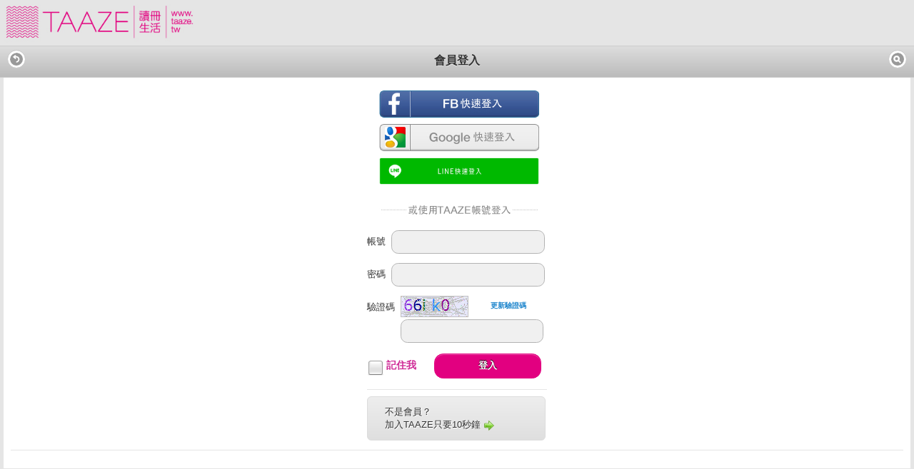

--- FILE ---
content_type: text/html; charset=utf-8
request_url: https://ebook.taaze.tw/do/mobile/login.aspx?redirect=addto.aspx?type=A%7Cact=add%7Cpid=61100001604
body_size: 3736
content:


<!DOCTYPE html>

<html>
<head>
    <title>TAAZE|Mobile</title>
    <meta http-equiv="Content-Type" content="text/html; charset=utf-8" />
    <meta name="viewport" content="width=device-width, initial-scale=1, maximum-scale=1">
    <link rel="stylesheet"  href="css/jquery.mobile-1.0a4.1.min.css" />
    
    <style type="text/css">
        
        #wrapper { background:#e5e5e5; }
        #main { margin:0; padding:0;}
      
        a:link {text-decoration:none; font-size:0.8em;}
        a:visited {text-decoration:none; font-size:0.8em;}
        a:active {text-decoration:none; font-size:0.8em;}
        a:hover {text-decoration:none; font-size:0.8em;}
        
        .ui-icon-Google {
	        background-image: url("images/google-icon16.png");
	        background-size: 16px 16px;
        }
        .ui-icon-Facebook {
	        background-image: url("images/facebook-icon16.png");
	        background-size: 16px 16px;
        }
        
        .ui-checkbox input, .ui-radio input {
            position: absolute;
            left: 0px;
            top: 50%;
            width: 40px;
            height: 25px;
            margin: -5px 0 0 0;
            outline: 0!important;
            z-index: 1;
        }
        
        .ui-btn-up-a {
            border: 1px solid #E20080;
            background: #E20080;
            font-weight: bold;
            color: white;
            text-shadow: 0 -1px 1px black;
            background-image: -moz-linear-gradient(top,#E20080,#E20080);
            background-image: -webkit-gradient(linear,left top,left bottom,color-stop(0,#E20080),color-stop(1,#E20080));
            -ms-filter: "progid:DXImageTransform.Microsoft.gradient(startColorStr='#E20080', EndColorStr='#E20080')";
        }       
        
    </style>
    <style type="text/css">
        .myButton {
	        -moz-box-shadow:inset 0px 1px 0px 0px #ffffff;
	        -webkit-box-shadow:inset 0px 1px 0px 0px #ffffff;
	        box-shadow:inset 0px 1px 0px 0px #ffffff;
	        background:-webkit-gradient( linear, left top, left bottom, color-stop(0.05, #ededed), color-stop(1, #dfdfdf) );
	        background:-moz-linear-gradient( center top, #ededed 5%, #dfdfdf 100% );
	        filter:progid:DXImageTransform.Microsoft.gradient(startColorstr='#ededed', endColorstr='#dfdfdf');
	        background-color:#ededed;
	        -moz-border-radius:6px;
	        -webkit-border-radius:6px;
	        border-radius:6px;
	        border:1px solid #dcdcdc;
	        display:inline-block;
	        color:#333333;
	        font-family:arial;
	        font-size:13px;
	        font-weight:normal;
	        padding:12px 24px;
	        text-decoration:none;
	        text-shadow:1px 1px 0px #ffffff;
	        text-align:left;
        }.myButton:hover {
	        background:-webkit-gradient( linear, left top, left bottom, color-stop(0.05, #dfdfdf), color-stop(1, #ededed) );
	        background:-moz-linear-gradient( center top, #dfdfdf 5%, #ededed 100% );
	        filter:progid:DXImageTransform.Microsoft.gradient(startColorstr='#dfdfdf', endColorstr='#ededed');
	        background-color:#dfdfdf;
        }.myButton:active {
	        position:relative;
	        top:1px;
        }
    </style>
    <script type="text/javascript" src="js/jquery-1.5.min.js"></script>
    <script type="text/javascript">
            //rel="external
            $(document).bind("mobileinit", function(){
                $.extend(  $.mobile , {
                    ajaxFormsEnabled: false
                });
            });
            
            function reDraw(){
                $("#imCaptcha").attr("src", "vImage.aspx?" + Math.random());
            }
            
            function ClickGG() {
                document.getElementById("btnLoginGoogle").click();
            }
            function ClickFB() {
                document.getElementById("btnLoginFacebook").click();
            }
            function ClickLine() {
                document.getElementById("btnLoginLine").click();
            }
            
            function checkKeep() {                
                if($('#imgKeep').attr('src') == "images/checkbox-unchecked.png"){
                    document.cookie = "taaze.keep=yes";
                    $("#imgKeep").attr("src", "images/checkbox-checked.png");
                }else{
                    document.cookie = "taaze.keep=no";
                    $("#imgKeep").attr("src", "images/checkbox-unchecked.png");
                }       
            }
            
    </script>
	<script type="text/javascript" src="js/jquery.mobile-1.0a4.1.min.js"></script>
	
   
</head>
    
<body>
<form name="form1" method="post" action="login.aspx?redirect=addto.aspx%3ftype%3dA%7cact%3dadd%7cpid%3d61100001604" id="form1">
<div>
<input type="hidden" name="__VIEWSTATE" id="__VIEWSTATE" value="/[base64]/90xjdgqE23tewCzz3xxaCGANw==" />
</div>

<div>

	<input type="hidden" name="__VIEWSTATEGENERATOR" id="__VIEWSTATEGENERATOR" value="9C72B586" />
	<input type="hidden" name="__EVENTVALIDATION" id="__EVENTVALIDATION" value="/wEWCALk+IjMCwKR48XfDgLcv63aCAKw+46wCwKC3IeGDAKW6KuIAgKWnJHLBgLgr7ueAuKzVTWL5CwQ4A85BQqi1h0hgo/D" />
</div>
<div data-role="page" id="wrapper">

    <div id="top"><a href="http://m.taaze.tw/" rel="external"><img src="images/m_logo.jpg" alt="" width="280" height="60" /></a></div> 

    <div id="divTitle" data-role="header" data-theme="d">
          <a href="" data-rel="back" data-icon="back" data-iconpos="notext"></a>
          <h1>會員登入</h1>          
          <a href="search.aspx" data-icon="search" data-iconpos="notext" data-direction="reverse" rel="external" class="ui-btn-right jqm-home"></a>
    </div>

    <div id="main" data-role="content">
        
        <div id="view" style="background:#fff; margin:0 5px 10px 5px; padding:10px;">           
            <div style="padding:5px 0;" align="center">
                
                <span id="Label1" style="color:Red;"></span>
                <table style="font-size:0.8em;">        
                    <tr>
                        <td colspan="2" valign="top" align="center">  
                            <div style="padding-left:5px; padding-bottom:6px;">
                                <a href="#" onclick="javascript:ClickFB();" rel="external" ><img src="images/login_fb01.jpg" /></a> 
                            </div>
                            <div style="padding-left:5px; padding-bottom:6px;">                                 
                                <a href="#" onclick="javascript:ClickGG();" rel="external" ><img src="images/login_google01.jpg" /></a>                                
                            </div>
                            <div style="padding-left:5px; padding-bottom:6px;">                                 
                                <a href="#" onclick="javascript:ClickLine();" rel="external" ><img src="images/btn_pc_4@2x.png" width="224px" height="38px" /></a>                                
                            </div>                              
                        </td>
                    </tr>    
                    <tr>
                        <td colspan="2" valign="top" align="center">
                            <div style="padding-left:5px; padding-bottom:12px; padding-top:12px;">
                                <img src="images/login_email01.jpg" />
                            </div>
                        </td>
                    </tr>             
                    <tr>
                        <td align="left" valign="top">
                            <div style="float:left;padding-top:8px;padding-right:8px;">帳號</div>
                            <div style="float:left;"><input name="t_userid" type="text" id="t_userid" name="t_userid" style="width:200px;height:18px;" /></div>
                        </td>
                    </tr>
                    <tr>
                        <td colspan="2" valign="top">
                            <div style="height:5px; /*margin-bottom:5px;*/"></div>
                        </td>
                    </tr>
                    <tr>
                        <td align="left" valign="top">
                            <div style="float:left;padding-top:8px;padding-right:8px;">密碼</div>
                            <div style="float:left;"><input name="t_password" type="password" id="t_password" name="t_password" style="width:200px;height:18px;" /></div>
                        </td>
                    </tr>  
                    <tr>
                        <td colspan="2" valign="top">
                            <div style="height:5px;/*margin-bottom:5px;*/"></div>
                        </td>
                    </tr>
                    <tr>
                        <td align="left" valign="top">
                            <div style="float:left;padding-top:8px;padding-right:8px;">驗證碼</div>
                            <div style="float:left;">
                                <img id="imCaptcha" src="vImage.aspx" style="border-width:0px;" />
                                <div style="float:right;padding-top:5px; padding-right:12px; margin-right:12px;"><a href="javascript:void(0);" id="reDrawCaptcha" onclick="reDraw();">更新驗證碼</a></div>
                                <br />
                                <input name="txtTXM" type="text" id="txtTXM" style="width:185px;height:18px;" />
                            </div>
                        </td>
                    </tr> 
                    <tr>
                        <td align="center" valign="top">  
                            
                        </td>
                    </tr>                 
                    <tr>
                        <td align="center" valign="top"> 
                            <div style="float:left; padding-top:15px;">
                                <a href="#" onclick="checkKeep();">
                                    <img src="images/checkbox-unchecked.png" id="imgKeep" width="24" />
                                        <font style="color:#CF2C97; text-align:left; font-size: 14px; vertical-align: top;">記住我</font>
                                </a>                                
                            </div>
                            <div style="float:left; padding-left:20px; width:160px;">                           
                                <input type="submit" name="btnLogin" value="登入" id="btnLogin" data-theme="a" />  
                            </div> 
                                                                              
                        </td>
                    </tr>
                    <tr>
                        <td colspan="2" valign="top">
                            <div style="height:5px;margin-bottom:5px;border-bottom:solid 1px #e5e5e5;"></div>
                        </td>
                    </tr>           
                    <tr>
                        <td align="center" valign="top"> 
                            <a href="rg.aspx?redirect=addto.aspx?type=A|act=add|pid=61100001604" id="linkRegister" rel="external">  
                                <span class="myButton" style="width:200px;">不是會員？<br />加入TAAZE只要10秒鐘&nbsp;<img width="16px" style="vertical-align:bottom;" src="images/arrow-right-icon.png" /></span>
                            </a>  
                            <div style="display:none;">
                                <input type="image" name="btnLoginGoogle" id="btnLoginGoogle" rel="external" src="" style="border-width:0px;" /> 
                                <input type="image" name="btnLoginFacebook" id="btnLoginFacebook" rel="external" src="" style="border-width:0px;" /> 
                                <input type="image" name="btnLoginLine" id="btnLoginLine" rel="external" src="" style="border-width:0px;" /> 
                            </div>                          
                        </td>
                    </tr>   
                                                             
                </table>
                
                
            </div>
            <div style="height:5px;margin-bottom:5px;border-bottom:solid 1px #e5e5e5;"></div>
            <div style="padding:5px 0; font-size:0.8em;">
                <span id="lbIntro"></span>
            </div>
        </div>
        
    </div>   
</div><!-- #wrapper -->


</form>
</body>
</html>



--- FILE ---
content_type: text/html
request_url: https://ebook.taaze.tw/do/mobile/vImage.aspx
body_size: 3100
content:
�PNG

   IHDR   _      JH�<   sRGB ���   gAMA  ���a   	pHYs  �  ��o�d  ?IDAThC�{xMW���HUD")�$�ԣ�xD5���J&$T���4�^C� �(%3I�hBŤ�%��+��[ڎ�૑=w�s�9������������k���>���>�\���r�?<�w�;�0�` ��$��I������(��\��GI�'dr��~=��(���>|Q��]����+"ӯ�ךM�-�a4����K1P����ga]��,�_��?��B��:�邿w�Cw�@�H��d�t^*V�a��x(Î�v��^�;A�V]<��_���W����<Rև�ߔ�$�HԾ�}�.�Ӻ���A](y���Y�J<|>�����g(�=KX%�Po�O�;֩^��M�����|�q��~�LNս<2�٢ƫS= ��?t7�r������7ʏ����} �o$��k
%����I;�^~���`QF�e=�x����|�S�uX�(��,Ϫ���b,�e�u��x��d2�_g3�?a�;��J�J7��ɓo���S8�����E#�qw%�}А����d� [��<먃e��JGA���%��d����k4ڔ���x%�~�6>}�qg��c�Ն��g�V����a��>�Ԇ�m1�5�ٹmO�ЛP�[���(�]_�I��8x.�'�C�(��7���r�ݖ��|���OF�Oi��S����^um���	<�ߩ+@�hK�@a�5Ж �uLi۬7��Zu���e"��e���	���#eѷJ��
G#C2r���9ݨ�L(�꪿�W^~Q]���@���+S��/x��ަк귱ғ���z�<5A?ޘ-iwXܢ�=���5e�D��k����yA]a�������&���WZ������4�����3H;���f�y'h�����v����?Œ���B�uV�~,����X���\/�����Jx��O�F��w���<F2�F��w�f�?S�T�~B��Ơ;�'�� X�B^�>�l��d�K�p� DgcY�4�$������c��N��K�xp��Ktr�g^.˂�[~�%�_t�gy��ݏŽ���?�����&��r(���i�BRz��a�@�	��t���ܔ6Gn��������܂�)�m=J����t��6��{��zjc/?ٱ��3j�n��i)�ҿ�!G���"�߯װm�7q��a� ��g�,��i��y�ٺI6�W�o�'-�M�m��X�_������2�%sn��l��8Q�Kמ�-{6IW>��mW�����2fS4�i�g���=T�;	'!���N���<vU���r������t
�/i��n>t��o�WB�9��ꙟ���K����OӒe���?0,.ŷ�989dS��6n�J���t����6T�Q=���
JK�:�����1�mcJ��/wl�� �|���;�C��C�{_�J��_{���|H;�ӖB�o@�vŕ���/���XT����$!�F`�/�WơO�Z��i�6�Ƞ×�\�h+��~d֩�X��|L;��Ǉ�+�4>�,������6�Ӑe�;��+us̓]��ln���_�oE�d)���m��L��p3
Ϻ�[��LKC��Y�5u��m���D}�6��:���W7ل��}>����Z�se"��k�������n�^2E�7W>\kOث�hcZ������د��<��N��D�#���r��~Sz�O�ǣ�nO���<٪�Ʒ+�E-?�v;+�C���qR`�u`O��ʹ>��g,�z�T�m�w83ӊ"S��w��5}���]���z{r{����=\�����c�jA{�&�%m��L�|��%>!��i��^A�k9�?ϵ�; ��{�Ԉ��D�z�r���d{���^H�X���ㆠo��a�&b�r]�}�E7���K���/�)7�`9鸏[�{{�E��XN:d�o	��܆I��?�ȱ��G�[����na�Wq���~��K�`⛪_gg%�z�Ś~9�>]�<{�ʅPGߴ�m��L�n�2>�����2�h(c~>.�Q4�E�.p��~P6�t�ز���+�1�[o��2<C?��(�+��ӯ�Ŵ�޻���������AͶ�^��<2�XR�mPV�6E�,�k݃@gHY�j�v��i�E�XG����>T��9�9a�֟�5YB~`�U������a��^
��ܼ����������ݠt�����6��ee�~��wTx��L�^۫�6���==
��tƮ
�{�|(E����!�#��-er8���@@J?�G{�#��G��er�IѼ8����t_(ec ��{xB�kheO��PbG�	��V'w���k�m/�IW>:4�y��"����q�����]�5Om7�����_����F7�)�h�^�-���voJL�ܸ�k��Kσ�����p{���!�#D��~�v�(G��������t'�+���ޥ����XzTkqL(��.v�r��U'�iRmi�͘��;.��\��Q]���z?�^����w�#�\\ ��bڇR�藮|�:BrS+����8^�2��{=s��zM��ۧ��q��C� �G���X(�ɍ��=�H_��o��z6��5�������FP��`��qo�O�HK����J��P.98ٳYz�ZP�mXGݓ��&p,ڶ����
3���4Q��f�$����\޻e�:-@��Q��QykG����yS������npb�څ�g��#�!(���9��>e���ue9������4���n�J@{ǐ�W~�_��d���O���Eԩ�Yg�(���7~x��}4?�&�F��-e�L.�p���cJ7�_�P��s=��AN�    IEND�B`�

--- FILE ---
content_type: text/css
request_url: https://ebook.taaze.tw/do/mobile/css/jquery.mobile-1.0a4.1.min.css
body_size: 42590
content:
/*!
 * jQuery Mobile v1.0a4.1
 * http://jquerymobile.com/
 *
 * Copyright 2010, jQuery Project
 * Dual licensed under the MIT or GPL Version 2 licenses.
 * http://jquery.org/license
 */
/*!
 * jQuery Mobile v1.0a4.1
 * http://jquerymobile.com/
 *
 * Copyright 2010, jQuery Project
 * Dual licensed under the MIT or GPL Version 2 licenses.
 * http://jquery.org/license
 */.ui-bar-a{border:1px solid #2a2a2a;background:#111;color:#fff;font-weight:bold;text-shadow:0 -1px 1px #000;background-image:-moz-linear-gradient(top,#3c3c3c,#111);background-image:-webkit-gradient(linear,left top,left bottom,color-stop(0,#3c3c3c),color-stop(1,#111));-ms-filter:"progid:DXImageTransform.Microsoft.gradient(startColorStr='#3c3c3c', EndColorStr='#111111')"}.ui-bar-a,.ui-bar-a input,.ui-bar-a select,.ui-bar-a textarea,.ui-bar-a button{font-family:Helvetica,Arial,sans-serif}.ui-bar-a .ui-link-inherit{color:#fff}.ui-bar-a .ui-link{color:#7cc4e7;font-weight:bold}.ui-body-a{border:1px solid #2a2a2a;background:#222;color:#fff;text-shadow:0 1px 0 #000;font-weight:normal;background-image:-moz-linear-gradient(top,#666,#222);background-image:-webkit-gradient(linear,left top,left bottom,color-stop(0,#666),color-stop(1,#222));-ms-filter:"progid:DXImageTransform.Microsoft.gradient(startColorStr='#666666', EndColorStr='#222222)')"}.ui-body-a,.ui-body-a input,.ui-body-a select,.ui-body-a textarea,.ui-body-a button{font-family:Helvetica,Arial,sans-serif}.ui-body-a .ui-link-inherit{color:#fff}.ui-body-a .ui-link{color:#2489ce;font-weight:bold}.ui-br{border-bottom:#828282;border-bottom:rgba(130,130,130,.3);border-bottom-width:1px;border-bottom-style:solid}.ui-btn-up-a{border:1px solid #222;background:#333;font-weight:bold;color:#fff;text-shadow:0 -1px 1px #000;background-image:-moz-linear-gradient(top,#555,#333);background-image:-webkit-gradient(linear,left top,left bottom,color-stop(0,#555),color-stop(1,#333));-ms-filter:"progid:DXImageTransform.Microsoft.gradient(startColorStr='#555555', EndColorStr='#333333')"}.ui-btn-up-a a.ui-link-inherit{color:#fff}.ui-btn-hover-a{border:1px solid #000;background:#444;font-weight:bold;color:#fff;text-shadow:0 -1px 1px #000;background-image:-moz-linear-gradient(top,#666,#444);background-image:-webkit-gradient(linear,left top,left bottom,color-stop(0,#666),color-stop(1,#444));-ms-filter:"progid:DXImageTransform.Microsoft.gradient(startColorStr='#666666', EndColorStr='#444444')"}.ui-btn-hover-a a.ui-link-inherit{color:#fff}.ui-btn-down-a{border:1px solid #000;background:#3d3d3d;font-weight:bold;color:#fff;text-shadow:0 -1px 1px #000;background-image:-moz-linear-gradient(top,#333,#5a5a5a);background-image:-webkit-gradient(linear,left top,left bottom,color-stop(0,#333),color-stop(1,#5a5a5a));-ms-filter:"progid:DXImageTransform.Microsoft.gradient(startColorStr='#333333', EndColorStr='#5a5a5a')"}.ui-btn-down-a a.ui-link-inherit{color:#fff}.ui-btn-up-a,.ui-btn-hover-a,.ui-btn-down-a{font-family:Helvetica,Arial,sans-serif;text-decoration:none}.ui-bar-b{border:1px solid #456f9a;background:#5e87b0;color:#fff;font-weight:bold;text-shadow:0 -1px 1px #254f7a;background-image:-moz-linear-gradient(top,#81a8ce,#5e87b0);background-image:-webkit-gradient(linear,left top,left bottom,color-stop(0,#81a8ce),color-stop(1,#5e87b0));-ms-filter:"progid:DXImageTransform.Microsoft.gradient(startColorStr='#81a8ce', EndColorStr='#5e87b0')"}.ui-bar-b,.ui-bar-b input,.ui-bar-b select,.ui-bar-b textarea,.ui-bar-b button{font-family:Helvetica,Arial,sans-serif}.ui-bar-b .ui-link-inherit{color:#fff}.ui-bar-b .ui-link{color:#7cc4e7;font-weight:bold}.ui-body-b{border:1px solid #c6c6c6;background:#ccc;color:#333;text-shadow:0 1px 0 #fff;font-weight:normal;background-image:-moz-linear-gradient(top,#e6e6e6,#ccc);background-image:-webkit-gradient(linear,left top,left bottom,color-stop(0,#e6e6e6),color-stop(1,#ccc));-ms-filter:"progid:DXImageTransform.Microsoft.gradient(startColorStr='#e6e6e6', EndColorStr='#cccccc')"}.ui-body-b,.ui-body-b input,.ui-body-b select,.ui-body-b textarea,.ui-body-b button{font-family:Helvetica,Arial,sans-serif}.ui-body-b .ui-link-inherit{color:#333}.ui-body-b .ui-link{color:#2489ce;font-weight:bold}.ui-btn-up-b{border:1px solid #145072;background:#2567ab;font-weight:bold;color:#fff;text-shadow:0 -1px 1px #145072;background-image:-moz-linear-gradient(top,#4e89c5,#2567ab);background-image:-webkit-gradient(linear,left top,left bottom,color-stop(0,#5f9cc5),color-stop(1,#396b9e));-ms-filter:"progid:DXImageTransform.Microsoft.gradient(startColorStr='#4e89c5', EndColorStr='#2567ab')"}.ui-btn-up-b a.ui-link-inherit{color:#fff}.ui-btn-hover-b{border:1px solid #00516e;background:#4b88b6;font-weight:bold;color:#fff;text-shadow:0 -1px 1px #014d68;background-image:-moz-linear-gradient(top,#72b0d4,#4b88b6);background-image:-webkit-gradient(linear,left top,left bottom,color-stop(0,#72b0d4),color-stop(1,#4b88b6));-ms-filter:"progid:DXImageTransform.Microsoft.gradient(startColorStr='#72b0d4', EndColorStr='#4b88b6')"}.ui-btn-hover-b a.ui-link-inherit{color:#fff}.ui-btn-down-b{border:1px solid #225377;background:#4e89c5;font-weight:bold;color:#fff;text-shadow:0 -1px 1px #225377;background-image:-moz-linear-gradient(top,#396b9e,#4e89c5);background-image:-webkit-gradient(linear,left top,left bottom,color-stop(0,#396b9e),color-stop(1,#4e89c5));-ms-filter:"progid:DXImageTransform.Microsoft.gradient(startColorStr='#396b9e', EndColorStr='#4e89c5')"}.ui-btn-down-b a.ui-link-inherit{color:#fff}.ui-btn-up-b,.ui-btn-hover-b,.ui-btn-down-b{font-family:Helvetica,Arial,sans-serif;text-decoration:none}.ui-bar-c{border:1px solid #b3b3b3;background:#e9eaeb;color:#3e3e3e;font-weight:bold;text-shadow:0 1px 1px #fff;background-image:-moz-linear-gradient(top,#f0f0f0,#e9eaeb);background-image:-webkit-gradient(linear,left top,left bottom,color-stop(0,#f0f0f0),color-stop(1,#e9eaeb));-ms-filter:"progid:DXImageTransform.Microsoft.gradient(startColorStr='#f0f0f0', EndColorStr='#e9eaeb')"}.ui-bar-c,.ui-bar-c input,.ui-bar-c select,.ui-bar-c textarea,.ui-bar-c button{font-family:Helvetica,Arial,sans-serif}.ui-body-c{border:1px solid #b3b3b3;color:#333;text-shadow:0 1px 0 #fff;background:#f0f0f0;background-image:-moz-linear-gradient(top,#eee,#ddd);background-image:-webkit-gradient(linear,left top,left bottom,color-stop(0,#eee),color-stop(1,#ddd));-ms-filter:"progid:DXImageTransform.Microsoft.gradient(startColorStr='#eeeeee', EndColorStr='#dddddd')"}.ui-body-c,.ui-body-c input,.ui-body-c select,.ui-body-c textarea,.ui-body-c button{font-family:Helvetica,Arial,sans-serif}.ui-body-c .ui-link-inherit{color:#333}.ui-body-c .ui-link{color:#2489ce;font-weight:bold}.ui-btn-up-c{border:1px solid #ccc;background:#eee;font-weight:bold;color:#444;text-shadow:0 1px 1px #f6f6f6;background-image:-moz-linear-gradient(top,#fefefe,#eee);background-image:-webkit-gradient(linear,left top,left bottom,color-stop(0,#fdfdfd),color-stop(1,#eee));-ms-filter:"progid:DXImageTransform.Microsoft.gradient(startColorStr='#fdfdfd', EndColorStr='#eeeeee')"}.ui-btn-up-c a.ui-link-inherit{color:#2f3e46}.ui-btn-hover-c{border:1px solid #bbb;background:#dadada;font-weight:bold;color:#101010;text-shadow:0 1px 1px #fff;background-image:-moz-linear-gradient(top,#ededed,#dadada);background-image:-webkit-gradient(linear,left top,left bottom,color-stop(0,#ededed),color-stop(1,#dadada));-ms-filter:"progid:DXImageTransform.Microsoft.gradient(startColorStr='#ededed', EndColorStr='#dadada')"}.ui-btn-hover-c a.ui-link-inherit{color:#2f3e46}.ui-btn-down-c{border:1px solid #808080;background:#fdfdfd;font-weight:bold;color:#111;text-shadow:0 1px 1px #fff;background-image:-moz-linear-gradient(top,#eee,#fdfdfd);background-image:-webkit-gradient(linear,left top,left bottom,color-stop(0,#eee),color-stop(1,#fdfdfd));-ms-filter:"progid:DXImageTransform.Microsoft.gradient(startColorStr='#eeeeee', EndColorStr='#fdfdfd')"}.ui-btn-down-c a.ui-link-inherit{color:#2f3e46}.ui-btn-up-c,.ui-btn-hover-c,.ui-btn-down-c{font-family:Helvetica,Arial,sans-serif;text-decoration:none}.ui-bar-d{border:1px solid #ccc;background:#bbb;color:#333;text-shadow:0 1px 0 #eee;background-image:-moz-linear-gradient(top,#ddd,#bbb);background-image:-webkit-gradient(linear,left top,left bottom,color-stop(0,#ddd),color-stop(1,#bbb));-ms-filter:"progid:DXImageTransform.Microsoft.gradient(startColorStr='#dddddd', EndColorStr='#bbbbbb')"}.ui-bar-d,.ui-bar-d input,.ui-bar-d select,.ui-bar-d textarea,.ui-bar-d button{font-family:Helvetica,Arial,sans-serif}.ui-bar-d .ui-link-inherit{color:#333}.ui-bar-d .ui-link{color:#2489ce;font-weight:bold}.ui-body-d{border:1px solid #ccc;color:#333;text-shadow:0 1px 0 #fff;background:#fff}.ui-body-d,.ui-body-d input,.ui-body-d select,.ui-body-d textarea,.ui-body-d button{font-family:Helvetica,Arial,sans-serif}.ui-body-d .ui-link-inherit{color:#333}.ui-body-d .ui-link{color:#2489ce;font-weight:bold}.ui-btn-up-d{border:1px solid #ccc;background:#fff;font-weight:bold;color:#444;text-shadow:0 1px 1px #fff}.ui-btn-up-d a.ui-link-inherit{color:#333}.ui-btn-hover-d{border:1px solid #aaa;background:#eee;font-weight:bold;color:#222;cursor:pointer;text-shadow:0 1px 1px #fff;background-image:-moz-linear-gradient(top,#fdfdfd,#eee);background-image:-webkit-gradient(linear,left top,left bottom,color-stop(0,#fdfdfd),color-stop(1,#eee));-ms-filter:"progid:DXImageTransform.Microsoft.gradient(startColorStr='#fdfdfd', EndColorStr='#eeeeee')"}.ui-btn-hover-d a.ui-link-inherit{color:#222}.ui-btn-down-d{border:1px solid #aaa;background:#fff;font-weight:bold;color:#111;text-shadow:0 1px 1px #fff;background-image:-moz-linear-gradient(top,#eee,#fff);background-image:-webkit-gradient(linear,left top,left bottom,color-stop(0,#eee),color-stop(1,#fff));-ms-filter:"progid:DXImageTransform.Microsoft.gradient(startColorStr='#eeeeee', EndColorStr='#ffffff')"}.ui-btn-down-d a.ui-link-inherit{border:1px solid #808080;background:#ced0d2;font-weight:bold;color:#111;text-shadow:none;background-image:-moz-linear-gradient(top,#ccc,#eee);background-image:-webkit-gradient(linear,left top,left bottom,color-stop(0,#ccc),color-stop(1,#eee));-ms-filter:"progid:DXImageTransform.Microsoft.gradient(startColorStr='#cccccc', EndColorStr='#eeeeee')"}.ui-btn-up-d,.ui-btn-hover-d,.ui-btn-down-d{font-family:Helvetica,Arial,sans-serif;text-decoration:none}.ui-bar-e{border:1px solid #f7c942;background:#fadb4e;color:#333;text-shadow:0 1px 0 #fff;background-image:-moz-linear-gradient(top,#fceda7,#fadb4e);background-image:-webkit-gradient(linear,left top,left bottom,color-stop(0,#fceda7),color-stop(1,#fadb4e));-ms-filter:"progid:DXImageTransform.Microsoft.gradient(startColorStr='#fceda7', EndColorStr='#fadb4e')"}.ui-bar-e,.ui-bar-e input,.ui-bar-e select,.ui-bar-e textarea,.ui-bar-d button{font-family:Helvetica,Arial,sans-serif}.ui-bar-e .ui-link-inherit{color:#333}.ui-bar-e .ui-link{color:#2489ce;font-weight:bold}.ui-body-e{border:1px solid #f7c942;color:#333;text-shadow:0 1px 0 #fff;background:#faeb9e;background-image:-moz-linear-gradient(top,#fff,#faeb9e);background-image:-webkit-gradient(linear,left top,left bottom,color-stop(0,#fff),color-stop(1,#faeb9e));-ms-filter:"progid:DXImageTransform.Microsoft.gradient(startColorStr='#ffffff', EndColorStr='#faeb9e')"}.ui-body-e,.ui-body-e input,.ui-body-e select,.ui-body-e textarea,.ui-body-e button{font-family:Helvetica,Arial,sans-serif}.ui-body-e .ui-link-inherit{color:#333}.ui-body-e .ui-link{color:#2489ce;font-weight:bold}.ui-btn-up-e{border:1px solid #f7c942;background:#fadb4e;font-weight:bold;color:#333;text-shadow:0 1px 0 #fff;background-image:-moz-linear-gradient(top,#fceda7,#fadb4e);background-image:-webkit-gradient(linear,left top,left bottom,color-stop(0,#fceda7),color-stop(1,#fadb4e));-ms-filter:"progid:DXImageTransform.Microsoft.gradient(startColorStr='#fceda7', EndColorStr='#fadb4e')"}.ui-btn-up-e a.ui-link-inherit{color:#333}.ui-btn-hover-e{border:1px solid #e79952;background:#fbe26f;font-weight:bold;color:#111;text-shadow:0 1px 1px #fff;background-image:-moz-linear-gradient(top,#fcf0b5,#fbe26f);background-image:-webkit-gradient(linear,left top,left bottom,color-stop(0,#fcf0b5),color-stop(1,#fbe26f));-ms-filter:"progid:DXImageTransform.Microsoft.gradient(startColorStr='#fcf0b5', EndColorStr='#fbe26f')"}.ui-btn-hover-e a.ui-link-inherit{color:#333}.ui-btn-down-e{border:1px solid #f7c942;background:#fceda7;font-weight:bold;color:#111;text-shadow:0 1px 1px #fff;background-image:-moz-linear-gradient(top,#fadb4e,#fceda7);background-image:-webkit-gradient(linear,left top,left bottom,color-stop(0,#fadb4e),color-stop(1,#fceda7));-ms-filter:"progid:DXImageTransform.Microsoft.gradient(startColorStr='#fadb4e', EndColorStr='#fceda7')"}.ui-btn-down-e a.ui-link-inherit{color:#333}.ui-btn-up-e,.ui-btn-hover-e,.ui-btn-down-e{font-family:Helvetica,Arial,sans-serif;text-decoration:none}a.ui-link-inherit{text-decoration:none!important}.ui-btn-active{border:1px solid #155678;background:#4596ce;font-weight:bold;color:#fff;cursor:pointer;text-shadow:0 -1px 1px #145072;text-decoration:none;background-image:-moz-linear-gradient(top,#85bae4,#5393c5);background-image:-webkit-gradient(linear,left top,left bottom,color-stop(0,#85bae4),color-stop(1,#5393c5));-ms-filter:"progid:DXImageTransform.Microsoft.gradient(startColorStr='#85bae4', EndColorStr='#5393c5')";outline:0}.ui-btn-active a.ui-link-inherit{color:#fff}.ui-btn-inner{border-top:1px solid #fff;border-color:rgba(255,255,255,.3)}.ui-corner-tl{-moz-border-radius-topleft:.6em;-webkit-border-top-left-radius:.6em;border-top-left-radius:.6em}.ui-corner-tr{-moz-border-radius-topright:.6em;-webkit-border-top-right-radius:.6em;border-top-right-radius:.6em}.ui-corner-bl{-moz-border-radius-bottomleft:.6em;-webkit-border-bottom-left-radius:.6em;border-bottom-left-radius:.6em}.ui-corner-br{-moz-border-radius-bottomright:.6em;-webkit-border-bottom-right-radius:.6em;border-bottom-right-radius:.6em}.ui-corner-top{-moz-border-radius-topleft:.6em;-webkit-border-top-left-radius:.6em;border-top-left-radius:.6em;-moz-border-radius-topright:.6em;-webkit-border-top-right-radius:.6em;border-top-right-radius:.6em}.ui-corner-bottom{-moz-border-radius-bottomleft:.6em;-webkit-border-bottom-left-radius:.6em;border-bottom-left-radius:.6em;-moz-border-radius-bottomright:.6em;-webkit-border-bottom-right-radius:.6em;border-bottom-right-radius:.6em}.ui-corner-right{-moz-border-radius-topright:.6em;-webkit-border-top-right-radius:.6em;border-top-right-radius:.6em;-moz-border-radius-bottomright:.6em;-webkit-border-bottom-right-radius:.6em;border-bottom-right-radius:.6em}.ui-corner-left{-moz-border-radius-topleft:.6em;-webkit-border-top-left-radius:.6em;border-top-left-radius:.6em;-moz-border-radius-bottomleft:.6em;-webkit-border-bottom-left-radius:.6em;border-bottom-left-radius:.6em}.ui-corner-all{-moz-border-radius:.6em;-webkit-border-radius:.6em;border-radius:.6em}.ui-disabled{opacity:.3}.ui-disabled,.ui-disabled a{cursor:default!important}.ui-icon{background:#666;background:rgba(0,0,0,.4);background-image:url('https://ebook.taaze.tw/do/mobile/images/icons-18-white.png');background-repeat:no-repeat;-moz-border-radius:9px;-webkit-border-radius:9px;border-radius:9px}.ui-icon-alt{background:#fff;background:rgba(255,255,255,.3);background-image:url(https://ebook.taaze.tw/do/mobile/images/icons-18-black.png);background-repeat:no-repeat}@media only screen and (-webkit-min-device-pixel-ratio:1.5),only screen and (min--moz-device-pixel-ratio:1.5),only screen and (min-resolution:240dpi){.ui-icon-plus,.ui-icon-minus,.ui-icon-delete,.ui-icon-arrow-r,.ui-icon-arrow-l,.ui-icon-arrow-u,.ui-icon-arrow-d,.ui-icon-check,.ui-icon-gear,.ui-icon-refresh,.ui-icon-forward,.ui-icon-back,.ui-icon-grid,.ui-icon-star,.ui-icon-alert,.ui-icon-info,.ui-icon-home,.ui-icon-search,.ui-icon-checkbox-off,.ui-icon-checkbox-on,.ui-icon-radio-off,.ui-icon-radio-on{background-image:url(https://ebook.taaze.tw/do/mobile/images/icons-36-white.png);-moz-background-size:776px 18px;-o-background-size:776px 18px;-webkit-background-size:776px 18px;background-size:776px 18px}.ui-icon-alt{background-image:url(https://ebook.taaze.tw/do/mobile/images/icons-36-black.png)}}.ui-icon-plus{background-position:-0 50%}.ui-icon-minus{background-position:-36px 50%}.ui-icon-delete{background-position:-72px 50%}.ui-icon-arrow-r{background-position:-108px 50%}.ui-icon-arrow-l{background-position:-144px 50%}.ui-icon-arrow-u{background-position:-180px 50%}.ui-icon-arrow-d{background-position:-216px 50%}.ui-icon-check{background-position:-252px 50%}.ui-icon-gear{background-position:-288px 50%}.ui-icon-refresh{background-position:-324px 50%}.ui-icon-forward{background-position:-360px 50%}.ui-icon-back{background-position:-396px 50%}.ui-icon-grid{background-position:-432px 50%}.ui-icon-star{background-position:-468px 50%}.ui-icon-alert{background-position:-504px 50%}.ui-icon-info{background-position:-540px 50%}.ui-icon-home{background-position:-576px 50%}.ui-icon-search{background-position:-612px 50%}.ui-icon-checkbox-off{background-position:-684px 50%}.ui-icon-checkbox-on{background-position:-648px 50%}.ui-icon-radio-off{background-position:-756px 50%}.ui-icon-radio-on{background-position:-720px 50%}.ui-icon-checkbox-off,.ui-icon-checkbox-on,.ui-icon-radio-off,.ui-icon-radio-on{background-color:transparent;-moz-border-radius:0;-webkit-border-radius:0;border-radius:0}.ui-icon-searchfield{background-image:url(https://ebook.taaze.tw/do/mobile/images/icon-search-black.png);background-size:16px 16px}.ui-icon-loading{background-image:url(https://ebook.taaze.tw/do/mobile/images/ajax-loader.png);width:40px;height:40px;-moz-border-radius:20px;-webkit-border-radius:20px;border-radius:20px;background-size:35px 35px}.ui-btn-corner-tl{-moz-border-radius-topleft:1em;-webkit-border-top-left-radius:1em;border-top-left-radius:1em}.ui-btn-corner-tr{-moz-border-radius-topright:1em;-webkit-border-top-right-radius:1em;border-top-right-radius:1em}.ui-btn-corner-bl{-moz-border-radius-bottomleft:1em;-webkit-border-bottom-left-radius:1em;border-bottom-left-radius:1em}.ui-btn-corner-br{-moz-border-radius-bottomright:1em;-webkit-border-bottom-right-radius:1em;border-bottom-right-radius:1em}.ui-btn-corner-top{-moz-border-radius-topleft:1em;-webkit-border-top-left-radius:1em;border-top-left-radius:1em;-moz-border-radius-topright:1em;-webkit-border-top-right-radius:1em;border-top-right-radius:1em}.ui-btn-corner-bottom{-moz-border-radius-bottomleft:1em;-webkit-border-bottom-left-radius:1em;border-bottom-left-radius:1em;-moz-border-radius-bottomright:1em;-webkit-border-bottom-right-radius:1em;border-bottom-right-radius:1em}.ui-btn-corner-right{-moz-border-radius-topright:1em;-webkit-border-top-right-radius:1em;border-top-right-radius:1em;-moz-border-radius-bottomright:1em;-webkit-border-bottom-right-radius:1em;border-bottom-right-radius:1em}.ui-btn-corner-left{-moz-border-radius-topleft:1em;-webkit-border-top-left-radius:1em;border-top-left-radius:1em;-moz-border-radius-bottomleft:1em;-webkit-border-bottom-left-radius:1em;border-bottom-left-radius:1em}.ui-btn-corner-all{-moz-border-radius:1em;-webkit-border-radius:1em;border-radius:1em}.ui-corner-tl,.ui-corner-tr,.ui-corner-bl,.ui-corner-br,.ui-corner-top,.ui-corner-bottom,.ui-corner-right,.ui-corner-left,.ui-corner-all,.ui-btn-corner-tl,.ui-btn-corner-tr,.ui-btn-corner-bl,.ui-btn-corner-br,.ui-btn-corner-top,.ui-btn-corner-bottom,.ui-btn-corner-right,.ui-btn-corner-left,.ui-btn-corner-all{-webkit-background-clip:padding-box;-moz-background-clip:padding-box;background-clip:padding-box}.ui-overlay{background:#666;opacity:.5;filter:Alpha(Opacity=50);position:absolute;width:100%;height:100%}.ui-overlay-shadow{-moz-box-shadow:0 0 12px rgba(0,0,0,.6);-webkit-box-shadow:0 0 12px rgba(0,0,0,.6);box-shadow:0 0 12px rgba(0,0,0,.6)}.ui-shadow{-moz-box-shadow:0 1px 4px rgba(0,0,0,.3);-webkit-box-shadow:0 1px 4px rgba(0,0,0,.3);box-shadow:0 1px 4px rgba(0,0,0,.3)}.ui-bar-a .ui-shadow,.ui-bar-b .ui-shadow,.ui-bar-c .ui-shadow{-moz-box-shadow:0 1px 0 rgba(255,255,255,.3);-webkit-box-shadow:0 1px 0 rgba(255,255,255,.3);box-shadow:0 1px 0 rgba(255,255,255,.3)}.ui-shadow-inset{-moz-box-shadow:inset 0 1px 4px rgba(0,0,0,.2);-webkit-box-shadow:inset 0 1px 4px rgba(0,0,0,.2);box-shadow:inset 0 1px 4px rgba(0,0,0,.2)}.ui-icon-shadow{-moz-box-shadow:0 1px 0 rgba(255,255,255,.4);-webkit-box-shadow:0 1px 0 rgba(255,255,255,.4);box-shadow:0 1px 0 rgba(255,255,255,.4)}.ui-focus{-moz-box-shadow:0 0 12px #387bbe;-webkit-box-shadow:0 0 12px #387bbe;box-shadow:0 0 12px #387bbe}.ui-mobile-nosupport-boxshadow *{-moz-box-shadow:none!important;-webkit-box-shadow:none!important;box-shadow:none!important}.ui-mobile-nosupport-boxshadow .ui-focus{outline-width:2px}.ui-mobile,.ui-mobile body{height:100%}.ui-mobile fieldset,.ui-page{padding:0;margin:0}.ui-mobile a img,.ui-mobile fieldset{border:0}.ui-mobile-viewport{margin:0;overflow-x:hidden;-webkit-text-size-adjust:none;-ms-text-size-adjust:none;-webkit-tap-highlight-color:rgba(0,0,0,0)}.ui-mobile [data-role=page],.ui-mobile [data-role=dialog],.ui-page{top:0;left:0;width:100%;min-height:100%;position:absolute;display:none;border:0}.ui-mobile .ui-page-active{display:block;overflow:visible}.portrait,.portrait .ui-page{min-height:100%}.landscape,.landscape .ui-page{min-height:100%}.ui-loading .ui-mobile-viewport{overflow:hidden!important}.ui-loading .ui-loader{display:block}.ui-loading .ui-page{overflow:hidden}.ui-loader{display:none;position:absolute;opacity:.85;z-index:100;left:50%;width:200px;margin-left:-130px;margin-top:-35px;padding:10px 30px}.ui-loader h1{font-size:15px;text-align:center}.ui-loader .ui-icon{position:static;display:block;opacity:.9;margin:0 auto;width:35px;height:35px;background-color:transparent}.ui-mobile-rendering>*{visibility:hidden}.ui-bar,.ui-body{position:relative;padding:.4em 15px;overflow:hidden;display:block;clear:both}.ui-bar{font-size:16px;margin:0}.ui-bar h1,.ui-bar h2,.ui-bar h3,.ui-bar h4,.ui-bar h5,.ui-bar h6{margin:0;padding:0;font-size:16px;display:inline-block}.ui-header,.ui-footer{display:block}.ui-page .ui-header,.ui-page .ui-footer{position:relative}.ui-header .ui-btn-left{position:absolute;left:10px;top:.4em}.ui-header .ui-btn-right{position:absolute;right:10px;top:.4em}.ui-header .ui-title,.ui-footer .ui-title{text-align:center;font-size:16px;display:block;margin:.6em 90px .8em;padding:0;text-overflow:ellipsis;overflow:hidden;white-space:nowrap;outline:0!important}.ui-content{border-width:0;overflow:visible;overflow-x:hidden;padding:15px}.ui-page-fullscreen .ui-content{padding:0}.ui-icon{width:18px;height:18px}.ui-fullscreen img{max-width:100%}.ui-nojs{position:absolute;left:-9999px}.spin{-webkit-transform:rotate(360deg);-webkit-animation-name:spin;-webkit-animation-duration:1s;-webkit-animation-iteration-count:infinite}@-webkit-keyframes spin{from{-webkit-transform:rotate(0deg)}to{-webkit-transform:rotate(360deg)}}.in,.out{-webkit-animation-timing-function:ease-in-out;-webkit-animation-duration:350ms}.slide.in{-webkit-transform:translateX(0);-webkit-animation-name:slideinfromright}.slide.out{-webkit-transform:translateX(-100%);-webkit-animation-name:slideouttoleft}.slide.in.reverse{-webkit-transform:translateX(0);-webkit-animation-name:slideinfromleft}.slide.out.reverse{-webkit-transform:translateX(100%);-webkit-animation-name:slideouttoright}.slideup.in{-webkit-transform:translateY(0);-webkit-animation-name:slideinfrombottom;z-index:10}.slideup.out{-webkit-animation-name:dontmove;z-index:0}.slideup.out.reverse{-webkit-transform:translateY(100%);z-index:10;-webkit-animation-name:slideouttobottom}.slideup.in.reverse{z-index:0;-webkit-animation-name:dontmove}.slidedown.in{-webkit-transform:translateY(0);-webkit-animation-name:slideinfromtop;z-index:10}.slidedown.out{-webkit-animation-name:dontmove;z-index:0}.slidedown.out.reverse{-webkit-transform:translateY(-100%);z-index:10;-webkit-animation-name:slideouttotop}.slidedown.in.reverse{z-index:0;-webkit-animation-name:dontmove}@-webkit-keyframes slideinfromright{from{-webkit-transform:translateX(100%)}to{-webkit-transform:translateX(0)}}@-webkit-keyframes slideinfromleft{from{-webkit-transform:translateX(-100%)}to{-webkit-transform:translateX(0)}}@-webkit-keyframes slideouttoleft{from{-webkit-transform:translateX(0)}to{-webkit-transform:translateX(-100%)}}@-webkit-keyframes slideouttoright{from{-webkit-transform:translateX(0)}to{-webkit-transform:translateX(100%)}}@-webkit-keyframes slideinfromtop{from{-webkit-transform:translateY(-100%)}to{-webkit-transform:translateY(0)}}@-webkit-keyframes slideinfrombottom{from{-webkit-transform:translateY(100%)}to{-webkit-transform:translateY(0)}}@-webkit-keyframes slideouttobottom{from{-webkit-transform:translateY(0)}to{-webkit-transform:translateY(100%)}}@-webkit-keyframes slideouttotop{from{-webkit-transform:translateY(0)}to{-webkit-transform:translateY(-100%)}}@-webkit-keyframes fadein{from{opacity:0}to{opacity:1}}@-webkit-keyframes fadeout{from{opacity:1}to{opacity:0}}.fade.in{opacity:1;z-index:10;-webkit-animation-name:fadein}.fade.out{z-index:0;-webkit-animation-name:fadeout}.ui-mobile-viewport-perspective{-webkit-perspective:1000;position:absolute}.ui-mobile-viewport-transitioning,.ui-mobile-viewport-transitioning .ui-page{width:100%;height:100%;overflow:hidden}.flip{-webkit-animation-duration:.65s;-webkit-backface-visibility:hidden;-webkit-transform:translateX(0)}.flip.in{-webkit-transform:rotateY(0) scale(1);-webkit-animation-name:flipinfromleft}.flip.out{-webkit-transform:rotateY(-180deg) scale(.8);-webkit-animation-name:flipouttoleft}.flip.in.reverse{-webkit-transform:rotateY(0) scale(1);-webkit-animation-name:flipinfromright}.flip.out.reverse{-webkit-transform:rotateY(180deg) scale(.8);-webkit-animation-name:flipouttoright}@-webkit-keyframes flipinfromright{from{-webkit-transform:rotateY(-180deg) scale(.8)}to{-webkit-transform:rotateY(0) scale(1)}}@-webkit-keyframes flipinfromleft{from{-webkit-transform:rotateY(180deg) scale(.8)}to{-webkit-transform:rotateY(0) scale(1)}}@-webkit-keyframes flipouttoleft{from{-webkit-transform:rotateY(0) scale(1)}to{-webkit-transform:rotateY(-180deg) scale(.8)}}@-webkit-keyframes flipouttoright{from{-webkit-transform:rotateY(0) scale(1)}to{-webkit-transform:rotateY(180deg) scale(.8)}}@-webkit-keyframes dontmove{from{opacity:1}to{opacity:1}}.pop{-webkit-transform-origin:50% 50%}.pop.in{-webkit-transform:scale(1);opacity:1;-webkit-animation-name:popin;z-index:10}.pop.out.reverse{-webkit-transform:scale(.2);opacity:0;-webkit-animation-name:popout;z-index:10}.pop.in.reverse{z-index:0;-webkit-animation-name:dontmove}@-webkit-keyframes popin{from{-webkit-transform:scale(.2);opacity:0}to{-webkit-transform:scale(1);opacity:1}}@-webkit-keyframes popout{from{-webkit-transform:scale(1);opacity:1}to{-webkit-transform:scale(.2);opacity:0}}.ui-grid-a,.ui-grid-b,.ui-grid-c,.ui-grid-d{overflow:hidden}.ui-block-a,.ui-block-b,.ui-block-c,.ui-block-d,.ui-block-e{margin:0;padding:0;border:0;float:left;min-height:1px}.ui-grid-solo .ui-block-a{width:100%;float:none}.ui-grid-a .ui-block-a,.ui-grid-a .ui-block-b{width:50%}.ui-grid-a .ui-block-a{clear:left}.ui-grid-b .ui-block-a,.ui-grid-b .ui-block-b,.ui-grid-b .ui-block-c{width:33.333%}.ui-grid-b .ui-block-a{clear:left}.ui-grid-c .ui-block-a,.ui-grid-c .ui-block-b,.ui-grid-c .ui-block-c,.ui-grid-c .ui-block-d{width:25%}.ui-grid-c .ui-block-a{clear:left}.ui-grid-d .ui-block-a,.ui-grid-d .ui-block-b,.ui-grid-d .ui-block-c,.ui-grid-d .ui-block-d,.ui-grid-d .ui-block-e{width:20%}.ui-grid-d .ui-block-a{clear:left}.ui-header,.ui-footer,.ui-page-fullscreen .ui-header,.ui-page-fullscreen .ui-footer{position:absolute;overflow:hidden;width:100%;border-left-width:0;border-right-width:0}.ui-header-fixed,.ui-footer-fixed{z-index:1000;-webkit-transform:translateZ(0)}.ui-footer-duplicate,.ui-page-fullscreen .ui-fixed-inline{display:none}.ui-page-fullscreen .ui-header,.ui-page-fullscreen .ui-footer{opacity:.9}.ui-navbar{overflow:hidden}.ui-navbar ul,.ui-navbar-expanded ul{list-style:none;padding:0;margin:0;position:relative;display:block;border:0}.ui-navbar-collapsed ul{float:left;width:75%;margin-right:-2px}.ui-navbar-collapsed .ui-navbar-toggle{float:left;width:25%}.ui-navbar li.ui-navbar-truncate{position:absolute;left:-9999px;top:-9999px}.ui-navbar li .ui-btn,.ui-navbar .ui-navbar-toggle .ui-btn{display:block;font-size:12px;text-align:center;margin:0;border-right-width:0}.ui-navbar li .ui-btn{margin-right:-1px}.ui-navbar li .ui-btn:last-child{margin-right:0}.ui-header .ui-navbar li .ui-btn,.ui-header .ui-navbar .ui-navbar-toggle .ui-btn,.ui-footer .ui-navbar li .ui-btn,.ui-footer .ui-navbar .ui-navbar-toggle .ui-btn{border-top-width:0;border-bottom-width:0}.ui-navbar .ui-btn-inner{padding-left:2px;padding-right:2px}.ui-navbar-noicons li .ui-btn .ui-btn-inner,.ui-navbar-noicons .ui-navbar-toggle .ui-btn-inner{padding-top:.8em;padding-bottom:.9em}.ui-navbar-expanded .ui-btn{margin:0;font-size:14px}.ui-navbar-expanded .ui-btn-inner{padding-left:5px;padding-right:5px}.ui-navbar-expanded .ui-btn-icon-top .ui-btn-inner{padding:45px 5px 15px;text-align:center}.ui-navbar-expanded .ui-btn-icon-top .ui-icon{top:15px}.ui-navbar-expanded .ui-btn-icon-bottom .ui-btn-inner{padding:15px 5px 45px;text-align:center}.ui-navbar-expanded .ui-btn-icon-bottom .ui-icon{bottom:15px}.ui-navbar-expanded li .ui-btn .ui-btn-inner{min-height:2.5em}.ui-navbar-expanded .ui-navbar-noicons .ui-btn .ui-btn-inner{padding-top:1.8em;padding-bottom:1.9em}.ui-btn{display:block;text-align:center;cursor:pointer;position:relative;margin:.5em 5px;padding:0}.ui-btn:focus,.ui-btn:active{outline:0}.ui-header .ui-btn,.ui-footer .ui-btn,.ui-bar .ui-btn{display:inline-block;font-size:13px;margin:0}.ui-btn-inline{display:inline-block}.ui-btn-inner{padding:.6em 25px;display:block;height:100%;text-overflow:ellipsis;overflow:hidden;white-space:nowrap;position:relative}.ui-header .ui-btn-inner,.ui-footer .ui-btn-inner,.ui-bar .ui-btn-inner{padding:.4em 8px .5em}.ui-btn-icon-notext{display:inline-block;width:20px;height:20px;padding:2px 1px 2px 3px;text-indent:-9999px}.ui-btn-icon-notext .ui-btn-inner{padding:0}.ui-btn-icon-notext .ui-btn-text{position:absolute;left:-999px}.ui-btn-icon-left .ui-btn-inner{padding-left:33px}.ui-header .ui-btn-icon-left .ui-btn-inner,.ui-footer .ui-btn-icon-left .ui-btn-inner,.ui-bar .ui-btn-icon-left .ui-btn-inner{padding-left:27px}.ui-btn-icon-right .ui-btn-inner{padding-right:33px}.ui-header .ui-btn-icon-right .ui-btn-inner,.ui-footer .ui-btn-icon-right .ui-btn-inner,.ui-bar .ui-btn-icon-right .ui-btn-inner{padding-right:27px}.ui-btn-icon-top .ui-btn-inner{padding-top:33px}.ui-header .ui-btn-icon-top .ui-btn-inner,.ui-footer .ui-btn-icon-top .ui-btn-inner,.ui-bar .ui-btn-icon-top .ui-btn-inner{padding-top:27px}.ui-btn-icon-bottom .ui-btn-inner{padding-bottom:33px}.ui-header .ui-btn-icon-bottom .ui-btn-inner,.ui-footer .ui-btn-icon-bottom .ui-btn-inner,.ui-bar .ui-btn-icon-bottom .ui-btn-inner{padding-bottom:27px}.ui-btn-icon-notext .ui-icon{display:block}.ui-btn-icon-left .ui-icon,.ui-btn-icon-right .ui-icon{position:absolute;top:50%;margin-top:-9px}.ui-btn-icon-top .ui-icon,.ui-btn-icon-bottom .ui-icon{position:absolute;left:50%;margin-left:-9px}.ui-btn-icon-left .ui-icon{left:10px}.ui-btn-icon-right .ui-icon{right:10px}.ui-header .ui-btn-icon-left .ui-icon,.ui-footer .ui-btn-icon-left .ui-icon,.ui-bar .ui-btn-icon-left .ui-icon{left:4px}.ui-header .ui-btn-icon-right .ui-icon,.ui-footer .ui-btn-icon-right .ui-icon,.ui-bar .ui-btn-icon-right .ui-icon{right:4px}.ui-header .ui-btn-icon-top .ui-icon,.ui-footer .ui-btn-icon-top .ui-icon,.ui-bar .ui-btn-icon-top .ui-icon{top:4px}.ui-header .ui-btn-icon-bottom .ui-icon,.ui-footer .ui-btn-icon-bottom .ui-icon,.ui-bar .ui-btn-icon-bottom .ui-icon{bottom:4px}.ui-btn-icon-top .ui-icon{top:5px}.ui-btn-icon-bottom .ui-icon{bottom:5px}.ui-btn-hidden{position:absolute;top:0;left:0;width:100%;height:100%;-webkit-appearance:button;opacity:0;cursor:pointer;-ms-filter:"alpha(opacity=0)";filter:alpha(opacity=0)}.ui-collapsible-contain{margin:.5em 0}.ui-collapsible-heading{font-size:16px;display:block;margin:0 -8px;padding:0;border-width:0 0 1px 0;position:relative}.ui-collapsible-heading a{text-align:left;margin:0}.ui-collapsible-heading a .ui-btn-inner{padding-left:40px}.ui-collapsible-heading a span.ui-btn{position:absolute;left:6px;top:50%;margin:-12px 0 0 0;width:20px;height:20px;padding:1px 0 1px 2px;text-indent:-9999px}.ui-collapsible-heading a span.ui-btn .ui-btn-inner{padding:0}.ui-collapsible-heading a span.ui-btn .ui-icon{left:0;margin-top:-10px}.ui-collapsible-heading-status{position:absolute;left:-9999px}.ui-collapsible-content{display:block;padding:10px 0 10px 8px}.ui-collapsible-content-collapsed{display:none}.ui-collapsible-set{margin:.5em 0}.ui-collapsible-set .ui-collapsible-contain{margin:-1px 0 0}.ui-controlgroup,fieldset.ui-controlgroup{padding:0;margin:.5em 0 1em}.ui-bar .ui-controlgroup{margin:0 .3em}.ui-controlgroup-label{font-size:16px;line-height:1.4;font-weight:normal;margin:0 0 .3em}.ui-controlgroup-controls{display:block;width:95%}.ui-controlgroup li{list-style:none}.ui-controlgroup-vertical .ui-btn,.ui-controlgroup-vertical .ui-checkbox,.ui-controlgroup-vertical .ui-radio{margin:0;border-bottom-width:0}.ui-controlgroup-vertical .ui-controlgroup-last{border-bottom-width:1px}.ui-controlgroup-horizontal{padding:0}.ui-controlgroup-horizontal .ui-btn,.ui-controlgroup-horizontal .ui-checkbox,.ui-controlgroup-horizontal .ui-radio{display:inline-block;margin:0 -5px 0 0}.ui-controlgroup-horizontal .ui-checkbox,.ui-controlgroup-horizontal .ui-radio{display:inline}.ui-controlgroup-horizontal .ui-checkbox .ui-btn,.ui-controlgroup-horizontal .ui-radio .ui-btn,.ui-controlgroup-horizontal .ui-checkbox:last-child,.ui-controlgroup-horizontal .ui-radio:last-child{margin-right:0}.ui-controlgroup-horizontal .ui-controlgroup-last{margin-right:0}.ui-controlgroup .ui-checkbox label,.ui-controlgroup .ui-radio label{font-size:16px}.min-width-480px .ui-controlgroup-label{vertical-align:top;display:inline-block;width:20%;margin:0 2% 0 0}.min-width-480px .ui-controlgroup-controls{width:60%;display:inline-block}.ui-dialog{min-height:480px}.ui-dialog .ui-header,.ui-dialog .ui-content,.ui-dialog .ui-footer{margin:15px;position:relative}.ui-dialog .ui-header,.ui-dialog .ui-footer{z-index:10;width:auto}.ui-dialog .ui-content,.ui-dialog .ui-footer{margin-top:-15px}.ui-checkbox,.ui-radio{position:relative;margin:.2em 0 .5em;z-index:1}.ui-checkbox .ui-btn,.ui-radio .ui-btn{margin:0;text-align:left;z-index:2}.ui-checkbox .ui-btn-icon-left .ui-btn-inner,.ui-radio .ui-btn-icon-left .ui-btn-inner{padding-left:45px}.ui-checkbox .ui-btn-icon-right .ui-btn-inner,.ui-radio .ui-btn-icon-right .ui-btn-inner{padding-right:45px}.ui-checkbox .ui-btn-icon-left .ui-icon,.ui-radio .ui-btn-icon-left .ui-icon{left:15px}.ui-checkbox .ui-btn-icon-right .ui-icon,.ui-radio .ui-btn-icon-right .ui-icon{right:15px}.ui-checkbox input,.ui-radio input{position:absolute;left:20px;top:50%;width:10px;height:10px;margin:-5px 0 0 0;outline:0!important;z-index:1}.ui-field-contain{background:0;padding:1.5em 0;margin:0;border-bottom-width:1px;overflow:visible}.ui-field-contain:first-child{border-top-width:0}.min-width-480px .ui-field-contain{border-width:0;padding:0;margin:1em 0}.ui-select{display:block;position:relative}.ui-select select{position:absolute;left:-9999px;top:-9999px}.ui-select .ui-btn{overflow:hidden}.ui-select .ui-btn select{cursor:pointer;-webkit-appearance:button;left:0;top:0;width:100%;height:100%;opacity:0;-ms-filter:"alpha(opacity=0)";filter:alpha(opacity=0)}.ui-select .ui-btn select.ui-select-nativeonly{opacity:1}.ui-select .ui-btn-icon-right .ui-btn-inner{padding-right:45px}.ui-select .ui-btn-icon-right .ui-icon{right:15px}label.ui-select{font-size:16px;line-height:1.4;font-weight:normal;margin:0 0 .3em;display:block}.ui-select .ui-btn-text,.ui-selectmenu .ui-btn-text{display:inline-block;min-height:1em}.ui-select .ui-btn-text{text-overflow:ellipsis;overflow:hidden;display:block}.ui-selectmenu{position:absolute;padding:0;z-index:100!important;width:80%;max-width:350px;padding:6px}.ui-selectmenu .ui-listview{margin:0}.ui-selectmenu .ui-btn.ui-li-divider{cursor:default}.ui-selectmenu-hidden{top:-9999px;left:-9999px}.ui-selectmenu-screen{position:absolute;top:0;left:0;width:100%;height:100%;z-index:99}.ui-screen-hidden,.ui-selectmenu-list .ui-li .ui-icon{display:none}.ui-selectmenu-list .ui-li .ui-icon{display:block}.ui-li.ui-selectmenu-placeholder{display:none}.ui-selectmenu .ui-header .ui-title{margin:.6em 46px .8em}.min-width-480px label.ui-select{display:inline-block;width:20%;margin:0 2% 0 0}.min-width-480px .ui-select{width:60%;display:inline-block}.ui-selectmenu .ui-header h1:after{content:'.';visibility:hidden}label.ui-input-text{font-size:16px;line-height:1.4;display:block;font-weight:normal;margin:0 0 .3em}input.ui-input-text,textarea.ui-input-text{background-image:none;padding:.4em;line-height:1.4;font-size:16px;display:block;width:95%}input.ui-input-text{-webkit-appearance:none}textarea.ui-input-text{height:50px;-webkit-transition:height 200ms linear;-moz-transition:height 200ms linear;-o-transition:height 200ms linear;transition:height 200ms linear}.ui-input-search{padding:0 30px;width:77%;background-position:8px 50%;background-repeat:no-repeat;position:relative}.ui-input-search input.ui-input-text{border:0;width:98%;padding:.4em 0;margin:0;display:block;background:transparent none;outline:0!important}.ui-input-search .ui-input-clear{position:absolute;right:0;top:50%;margin-top:-14px}.ui-input-search .ui-input-clear-hidden{display:none}.min-width-480px label.ui-input-text{vertical-align:top}.min-width-480px label.ui-input-text{display:inline-block;width:20%;margin:0 2% 0 0}.min-width-480px input.ui-input-text,.min-width-480px textarea.ui-input-text,.min-width-480px .ui-input-search{width:60%;display:inline-block}.min-width-480px .ui-input-search{width:50%}.min-width-480px .ui-input-search input.ui-input-text{width:98%}.ui-listview{margin:0;counter-reset:listnumbering}.ui-content .ui-listview{margin:-15px}.ui-content .ui-listview-inset{margin:1em 0}.ui-listview,.ui-li{list-style:none;padding:0}.ui-li,.ui-li.ui-field-contain{display:block;margin:0;position:relative;overflow:visible;text-align:left;border-width:0;border-top-width:1px}.ui-li .ui-btn-text a.ui-link-inherit{text-overflow:ellipsis;overflow:hidden;white-space:nowrap}.ui-li-divider,.ui-li-static{padding:.5em 15px;font-size:14px;font-weight:bold}.ui-li-divider{counter-reset:listnumbering}ol.ui-listview .ui-link-inherit:before,ol.ui-listview .ui-li-static:before,.ui-li-dec{font-size:.8em;display:inline-block;padding-right:.3em;font-weight:normal;counter-increment:listnumbering;content:counter(listnumbering) ". "}ol.ui-listview .ui-li-jsnumbering:before{content:""!important}.ui-listview-inset .ui-li{border-right-width:1px;border-left-width:1px}.ui-li:last-child,.ui-li.ui-field-contain:last-child{border-bottom-width:1px}.ui-li>.ui-btn-inner{display:block;position:relative;padding:0}.ui-li .ui-btn-inner a.ui-link-inherit,.ui-li-static.ui-li{padding:.7em 75px .7em 15px;display:block}.ui-li-has-thumb .ui-btn-inner a.ui-link-inherit,.ui-li-static.ui-li-has-thumb{min-height:60px;padding-left:100px}.ui-li-has-icon .ui-btn-inner a.ui-link-inherit,.ui-li-static.ui-li-has-icon{min-height:20px;padding-left:40px}.ui-li-heading{font-size:16px;font-weight:bold;display:block;margin:.6em 0;text-overflow:ellipsis;overflow:hidden;white-space:nowrap}.ui-li-desc{font-size:12px;font-weight:normal;display:block;margin:-.5em 0 .6em;text-overflow:ellipsis;overflow:hidden;white-space:nowrap}.ui-li-thumb,.ui-li-icon{position:absolute;left:1px;top:0;max-height:80px;max-width:80px}.ui-li-icon{max-height:40px;max-width:40px;left:10px;top:.9em}.ui-li-thumb,.ui-li-icon,.ui-li-content{float:left;margin-right:10px}.ui-li-aside{float:right;width:50%;text-align:right;margin:.3em 0}.min-width-480px .ui-li-aside{width:45%}.ui-li-divider{cursor:default}.ui-li-has-alt .ui-btn-inner a.ui-link-inherit,.ui-li-static.ui-li-has-alt{padding-right:95px}.ui-li-count{position:absolute;font-size:11px;font-weight:bold;padding:.2em .5em;top:50%;margin-top:-.9em;right:38px}.ui-li-divider .ui-li-count,.ui-li-static .ui-li-count{right:10px}.ui-li-has-alt .ui-li-count{right:55px}.ui-li-link-alt{position:absolute;width:40px;height:100%;border-width:0;border-left-width:1px;top:0;right:0;margin:0;padding:0}.ui-li-link-alt .ui-btn{overflow:hidden;position:absolute;right:8px;top:50%;margin:-11px 0 0 0;border-bottom-width:1px}.ui-li-link-alt .ui-btn-inner{padding:0;position:static}.ui-li-link-alt .ui-btn .ui-icon{right:50%;margin-right:-9px}.ui-listview-filter{border-width:0;overflow:hidden;margin:-15px -15px 15px -15px}.ui-listview-filter .ui-input-search{margin:5px;width:auto;display:block}.ui-listview-filter-inset{margin:-15px -5px -15px -5px;background:transparent}@media only screen and (min-device-width:768px) and (max-device-width:1024px){.ui-li .ui-btn-text{overflow:visible}}label.ui-slider{display:block}input.ui-slider-input,.min-width-480px input.ui-slider-input{display:inline-block;width:50px}select.ui-slider-switch{display:none}div.ui-slider{position:relative;display:inline-block;overflow:visible;height:15px;padding:0;margin:0 2% 0 20px;top:4px;width:66%}a.ui-slider-handle{position:absolute;z-index:10;top:50%;width:28px;height:28px;margin-top:-15px;margin-left:-15px}a.ui-slider-handle .ui-btn-inner{padding-left:0;padding-right:0}.min-width-480px label.ui-slider{display:inline-block;width:20%;margin:0 2% 0 0}.min-width-480px div.ui-slider{width:45%}div.ui-slider-switch{height:32px;overflow:hidden;margin-left:0}div.ui-slider-inneroffset{margin-left:50%;position:absolute;top:1px;height:100%;width:50%}div.ui-slider-handle-snapping{-webkit-transition:left 100ms linear}div.ui-slider-labelbg{position:absolute;top:0;margin:0;border-width:0}div.ui-slider-switch div.ui-slider-labelbg-a{width:60%;height:100%;left:0}div.ui-slider-switch div.ui-slider-labelbg-b{width:60%;height:100%;right:0}.ui-slider-switch-a div.ui-slider-labelbg-a,.ui-slider-switch-b div.ui-slider-labelbg-b{z-index:-1}.ui-slider-switch-a div.ui-slider-labelbg-b,.ui-slider-switch-b div.ui-slider-labelbg-a{z-index:0}div.ui-slider-switch a.ui-slider-handle{z-index:20;width:101%;height:32px;margin-top:-18px;margin-left:-101%}span.ui-slider-label{width:100%;position:absolute;height:32px;font-size:16px;text-align:center;line-height:2;background:0;border-color:transparent}span.ui-slider-label-a{left:-100%;margin-right:-1px}span.ui-slider-label-b{right:-100%;margin-left:-1px}

--- FILE ---
content_type: application/x-javascript
request_url: https://ebook.taaze.tw/do/mobile/js/jquery.mobile-1.0a4.1.min.js
body_size: 61501
content:
/*!
 * jQuery Mobile v1.0a4.1
 * http://jquerymobile.com/
 *
 * Copyright 2010, jQuery Project
 * Dual licensed under the MIT or GPL Version 2 licenses.
 * http://jquery.org/license
 */
(function(a,c){if(a.cleanData){var d=a.cleanData;a.cleanData=function(b){for(var f=0,h;(h=b[f])!=null;f++)a(h).triggerHandler("remove");d(b)}}else{var e=a.fn.remove;a.fn.remove=function(b,f){return this.each(function(){if(!f)if(!b||a.filter(b,[this]).length)a("*",this).add([this]).each(function(){a(this).triggerHandler("remove")});return e.call(a(this),b,f)})}}a.widget=function(b,f,h){var i=b.split(".")[0],g;b=b.split(".")[1];g=i+"-"+b;if(!h){h=f;f=a.Widget}a.expr[":"][g]=function(j){return!!a.data(j,
b)};a[i]=a[i]||{};a[i][b]=function(j,m){arguments.length&&this._createWidget(j,m)};f=new f;f.options=a.extend(true,{},f.options);a[i][b].prototype=a.extend(true,f,{namespace:i,widgetName:b,widgetEventPrefix:a[i][b].prototype.widgetEventPrefix||b,widgetBaseClass:g},h);a.widget.bridge(b,a[i][b])};a.widget.bridge=function(b,f){a.fn[b]=function(h){var i=typeof h==="string",g=Array.prototype.slice.call(arguments,1),j=this;h=!i&&g.length?a.extend.apply(null,[true,h].concat(g)):h;if(i&&h.charAt(0)==="_")return j;
i?this.each(function(){var m=a.data(this,b);if(!m)throw"cannot call methods on "+b+" prior to initialization; attempted to call method '"+h+"'";if(!a.isFunction(m[h]))throw"no such method '"+h+"' for "+b+" widget instance";var p=m[h].apply(m,g);if(p!==m&&p!==c){j=p;return false}}):this.each(function(){var m=a.data(this,b);m?m.option(h||{})._init():a.data(this,b,new f(h,this))});return j}};a.Widget=function(b,f){arguments.length&&this._createWidget(b,f)};a.Widget.prototype={widgetName:"widget",widgetEventPrefix:"",
options:{disabled:false},_createWidget:function(b,f){a.data(f,this.widgetName,this);this.element=a(f);this.options=a.extend(true,{},this.options,this._getCreateOptions(),b);var h=this;this.element.bind("remove."+this.widgetName,function(){h.destroy()});this._create();this._trigger("create");this._init()},_getCreateOptions:function(){var b={};if(a.metadata)b=a.metadata.get(element)[this.widgetName];return b},_create:function(){},_init:function(){},destroy:function(){this.element.unbind("."+this.widgetName).removeData(this.widgetName);
this.widget().unbind("."+this.widgetName).removeAttr("aria-disabled").removeClass(this.widgetBaseClass+"-disabled ui-state-disabled")},widget:function(){return this.element},option:function(b,f){var h=b;if(arguments.length===0)return a.extend({},this.options);if(typeof b==="string"){if(f===c)return this.options[b];h={};h[b]=f}this._setOptions(h);return this},_setOptions:function(b){var f=this;a.each(b,function(h,i){f._setOption(h,i)});return this},_setOption:function(b,f){this.options[b]=f;if(b===
"disabled")this.widget()[f?"addClass":"removeClass"](this.widgetBaseClass+"-disabled ui-state-disabled").attr("aria-disabled",f);return this},enable:function(){return this._setOption("disabled",false)},disable:function(){return this._setOption("disabled",true)},_trigger:function(b,f,h){var i=this.options[b];f=a.Event(f);f.type=(b===this.widgetEventPrefix?b:this.widgetEventPrefix+b).toLowerCase();h=h||{};if(f.originalEvent){b=a.event.props.length;for(var g;b;){g=a.event.props[--b];f[g]=f.originalEvent[g]}}this.element.trigger(f,
h);return!(a.isFunction(i)&&i.call(this.element[0],f,h)===false||f.isDefaultPrevented())}}})(jQuery);(function(a,c){a.widget("mobile.widget",{_getCreateOptions:function(){var d=this.element,e={};a.each(this.options,function(b){var f=d.jqmData(b.replace(/[A-Z]/g,function(h){return"-"+h.toLowerCase()}));if(f!==c)e[b]=f});return e}})})(jQuery);
(function(a){function c(){var f=d.width(),h=[],i=[],g;e.removeClass("min-width-"+b.join("px min-width-")+"px max-width-"+b.join("px max-width-")+"px");a.each(b,function(j,m){f>=m&&h.push("min-width-"+m+"px");f<=m&&i.push("max-width-"+m+"px")});if(h.length)g=h.join(" ");if(i.length)g+=" "+i.join(" ");e.addClass(g)}var d=a(window),e=a("html"),b=[320,480,768,1024];a.mobile.media=function(){var f={},h=a("<div id='jquery-mediatest'>"),i=a("<body>").append(h);return function(g){if(!(g in f)){var j=document.createElement("style"),
m="@media "+g+" { #jquery-mediatest { position:absolute; } }";j.type="text/css";if(j.styleSheet)j.styleSheet.cssText=m;else j.appendChild(document.createTextNode(m));e.prepend(i).prepend(j);f[g]=h.css("position")==="absolute";i.add(j).remove()}return f[g]}}();a.mobile.addResolutionBreakpoints=function(f){if(a.type(f)==="array")b=b.concat(f);else b.push(f);b.sort(function(h,i){return h-i});c()};a(document).bind("mobileinit.htmlclass",function(){d.bind("orientationchange.htmlclass resize.htmlclass",
function(f){f.orientation&&e.removeClass("portrait landscape").addClass(f.orientation);c()})});a(function(){d.trigger("orientationchange.htmlclass")})})(jQuery);
(function(a,c){function d(g){var j=g.charAt(0).toUpperCase()+g.substr(1);g=(g+" "+f.join(j+" ")+j).split(" ");for(var m in g)if(b[m]!==c)return true}var e=a("<body>").prependTo("html"),b=e[0].style,f=["webkit","moz","o"],h=window.palmGetResource||window.PalmServiceBridge,i=window.blackberry;a.mobile.browser={};a.mobile.browser.ie=function(){for(var g=3,j=document.createElement("div"),m=j.all||[];j.innerHTML="<!--[if gt IE "+ ++g+"]><br><![endif]--\>",m[0];);return g>4?g:!g}();a.extend(a.support,{orientation:"orientation"in
window,touch:"ontouchend"in document,cssTransitions:"WebKitTransitionEvent"in window,pushState:!!history.pushState,mediaquery:a.mobile.media("only all"),cssPseudoElement:!!d("content"),boxShadow:!!d("boxShadow")&&!i,scrollTop:("pageXOffset"in window||"scrollTop"in document.documentElement||"scrollTop"in e[0])&&!h,dynamicBaseTag:function(){var g=location.protocol+"//"+location.host+location.pathname+"ui-dir/",j=a("head base"),m=null,p="";if(j.length)p=j.attr("href");else j=m=a("<base>",{href:g}).appendTo("head");
var k=a("<a href='testurl'></a>").prependTo(e)[0].href;j[0].href=p?p:location.pathname;m&&m.remove();return k.indexOf(g)===0}(),eventCapture:"addEventListener"in document});e.remove();a.support.boxShadow||a("html").addClass("ui-mobile-nosupport-boxshadow")})(jQuery);
(function(a,c,d,e){function b(n){for(;n&&typeof n.originalEvent!=="undefined";)n=n.originalEvent;return n}function f(n){var v={};for(n=a(n);n&&n.length;){var s=n.data(w),z;for(z in s)if(s[z])v[z]=v.hasVirtualBinding=true;n=n.parent()}return v}function h(){if(o.touchbindings){G.unbind("touchmove",k).unbind("touchend",q).unbind("scroll",p);o.touchbindings=0}}function i(){if(t){clearTimeout(t);t=0}t=setTimeout(function(){N=t=0;L.length=0;Q=false;h()},a.vmouse.resetTimerDuration)}function g(n,v,s){var z=
false,D;if(!(D=s&&s[n])){if(s=!s)a:{for(s=a(v.target);s&&s.length;){if((D=s.data(w))&&(!n||D[n])){s=s;break a}s=s.parent()}s=null}D=s}if(D){z=v;s=z.type;z=a.Event(z);z.type=n;var H=z.originalEvent,J=a.event.props;if(H)for(n=J.length;n;){D=J[--n];z[D]=H[D]}if(s.search(/^touch/)!==-1){n=b(H);s=n.touches;n=n.changedTouches;if(s=s&&s.length?s[0]:n&&n.length?n[0]:e){n=0;for(H=l.length;n<H;n++){D=l[n];z[D]=s[D]}}}z=z;a(v.target).trigger(z);z=z.isDefaultPrevented()}return z}function j(n){var v=a(n.target).data(x);
if(!Q&&(!N||N!==v))g("v"+n.type,n)}function m(n){var v=b(n).touches;if(v&&v.length===1){var s=n.target;v=f(s);if(v.hasVirtualBinding){N=O++;a(s).data(x,N);if(t){clearTimeout(t);t=0}if(!o.touchbindings){G.bind("touchend",q).bind("touchmove",k).bind("scroll",p);o.touchbindings=1}K=false;s=b(n).touches[0];B=s.pageX;E=s.pageY;if(F){I=c.pageXOffset;R=c.pageYOffset}g("vmouseover",n,v);g("vmousedown",n,v)}}}function p(n){K||g("vmousecancel",n,f(n.target));K=true;i()}function k(n){var v=b(n).touches[0],s=
K,z=a.vmouse.moveDistanceThreshold;K=K||F&&(I!==c.pageXOffset||R!==c.pageYOffset)||Math.abs(v.pageX-B)>z||Math.abs(v.pageY-E)>z;v=f(n.target);K&&!s&&g("vmousecancel",n,v);g("vmousemove",n,v);i()}function q(n){h();var v=f(n.target);g("vmouseup",n,v);if(!K)if(g("vclick",n,v)){var s=b(n).changedTouches[0];L.push({touchID:N,x:s.clientX,y:s.clientY});Q=true}g("vmouseout",n,v);K=false;i()}function u(n){n=n.data(w);var v;if(n)for(v in n)if(n[v])return true;return false}function r(){}function y(n){var v=
n.substr(1);return{setup:function(){var s=a(this);u(s)||s.data(w,{});s.data(w)[n]=true;o[n]=(o[n]||0)+1;o[n]===1&&G.bind(v,j);s.bind(v,r);if(C){o.touchstart=(o.touchstart||0)+1;o.touchstart===1&&G.bind("touchstart",m)}},teardown:function(){--o[n];o[n]||G.unbind(v,j);if(C){--o.touchstart;o.touchstart||G.unbind("touchstart",m)}var s=a(this);s.data(w)[n]=false;s.unbind(v,r);u(s)||s.removeData(w)}}}var w="virtualMouseBindings",x="virtualTouchID",A="vmouseover vmousedown vmousemove vmouseup vclick vmouseout vmousecancel".split(" "),
l="clientX clientY pageX pageY screenX screenY".split(" "),o={},t=0,B=0,E=0,I=0,R=0,K=false,L=[],Q=false,F=a.support.scrollTop,C=a.support.eventCapture,G=a(d),O=1,N=0;a.vmouse={moveDistanceThreshold:10,clickDistanceThreshold:10,resetTimerDuration:1500};for(var U=0;U<A.length;U++)a.event.special[A[U]]=y(A[U]);C&&d.addEventListener("click",function(n){var v=L.length,s=n.target;if(v)for(var z=n.clientX,D=n.clientY,H=a.vmouse.clickDistanceThreshold,J=s;J;){for(var P=0;P<v;P++){var T=L[P];if(J===s&&Math.abs(T.x-
z)<H&&Math.abs(T.y-D)<H||a(J).data(x)===T.touchID){n.preventDefault();n.stopPropagation();return}}J=J.parentNode}},true)})(jQuery,window,document);
(function(a,c){function d(i,g,j){var m=j.type;j.type=g;a.event.handle.call(i,j);j.type=m}a.each("touchstart touchmove touchend orientationchange tap taphold swipe swipeleft swiperight scrollstart scrollstop".split(" "),function(i,g){a.fn[g]=function(j){return j?this.bind(g,j):this.trigger(g)};a.attrFn[g]=true});var e=a.support.touch,b=e?"touchstart":"mousedown",f=e?"touchend":"mouseup",h=e?"touchmove":"mousemove";a.event.special.scrollstart={enabled:true,setup:function(){function i(p,k){j=k;d(g,j?
"scrollstart":"scrollstop",p)}var g=this,j,m;a(g).bind("touchmove scroll",function(p){if(a.event.special.scrollstart.enabled){j||i(p,true);clearTimeout(m);m=setTimeout(function(){i(p,false)},50)}})}};a.event.special.tap={setup:function(){var i=this,g=a(i);g.bind("vmousedown",function(j){function m(){k=false;clearTimeout(u);g.unbind("vclick",p).unbind("vmousecancel",m)}function p(r){m();q==r.target&&d(i,"tap",r)}if(j.which&&j.which!==1)return false;var k=true,q=j.target,u;g.bind("vmousecancel",m).bind("vclick",
p);u=setTimeout(function(){k&&d(i,"taphold",j)},750)})}};a.event.special.swipe={setup:function(){var i=a(this);i.bind(b,function(g){function j(q){if(p){var u=q.originalEvent.touches?q.originalEvent.touches[0]:q;k={time:(new Date).getTime(),coords:[u.pageX,u.pageY]};Math.abs(p.coords[0]-k.coords[0])>10&&q.preventDefault()}}var m=g.originalEvent.touches?g.originalEvent.touches[0]:g,p={time:(new Date).getTime(),coords:[m.pageX,m.pageY],origin:a(g.target)},k;i.bind(h,j).one(f,function(){i.unbind(h,j);
if(p&&k)if(k.time-p.time<1E3&&Math.abs(p.coords[0]-k.coords[0])>30&&Math.abs(p.coords[1]-k.coords[1])<75)p.origin.trigger("swipe").trigger(p.coords[0]>k.coords[0]?"swipeleft":"swiperight");p=k=c})})}};(function(i){function g(){var k=m();if(k!==p){p=k;j.trigger("orientationchange")}}var j=i(window),m,p;i.event.special.orientationchange={setup:function(){if(i.support.orientation)return false;p=m();j.bind("resize",g)},teardown:function(){if(i.support.orientation)return false;j.unbind("resize",g)},add:function(k){var q=
k.handler;k.handler=function(u){u.orientation=m();return q.apply(this,arguments)}}};m=function(){var k=document.documentElement;return k&&k.clientWidth/k.clientHeight<1.1?"portrait":"landscape"}})(jQuery);a.each({scrollstop:"scrollstart",taphold:"tap",swipeleft:"swipe",swiperight:"swipe"},function(i,g){a.event.special[i]={setup:function(){a(this).bind(g,a.noop)}}})})(jQuery);
(function(a,c,d){function e(m){m=m||location.href;return"#"+m.replace(/^[^#]*#?(.*)$/,"$1")}var b="hashchange",f=document,h,i=a.event.special,g=f.documentMode,j="on"+b in c&&(g===d||g>7);a.fn[b]=function(m){return m?this.bind(b,m):this.trigger(b)};a.fn[b].delay=50;i[b]=a.extend(i[b],{setup:function(){if(j)return false;a(h.start)},teardown:function(){if(j)return false;a(h.stop)}});h=function(){function m(){var w=e(),x=y(q);if(w!==q){r(q=w,x);a(c).trigger(b)}else if(x!==q)location.href=location.href.replace(/#.*/,
"")+x;k=setTimeout(m,a.fn[b].delay)}var p={},k,q=e(),u=function(w){return w},r=u,y=u;p.start=function(){k||m()};p.stop=function(){k&&clearTimeout(k);k=d};a.browser.msie&&!j&&function(){var w,x;p.start=function(){if(!w){x=(x=a.fn[b].src)&&x+e();w=a('<iframe tabindex="-1" title="empty"/>').hide().one("load",function(){x||r(e());m()}).attr("src",x||"javascript:0").insertAfter("body")[0].contentWindow;f.onpropertychange=function(){try{if(event.propertyName==="title")w.document.title=f.title}catch(A){}}}};
p.stop=u;y=function(){return e(w.location.href)};r=function(A,l){var o=w.document,t=a.fn[b].domain;if(A!==l){o.title=f.title;o.open();t&&o.write('<script>document.domain="'+t+'"<\/script>');o.close();w.location.hash=A}}}();return p}()})(jQuery,this);
(function(a){a.widget("mobile.page",a.mobile.widget,{options:{backBtnText:"Back",addBackBtn:true,backBtnTheme:null,degradeInputs:{color:false,date:false,datetime:false,"datetime-local":false,email:false,month:false,number:false,range:"number",search:true,tel:false,time:false,url:false,week:false},keepNative:null},_create:function(){var c=this.element,d=this.options;this.keepNative=":jqmData(role='none'), :jqmData(role='nojs')"+(d.keepNative?", "+d.keepNative:"");if(this._trigger("beforeCreate")!==
false){c.find(":jqmData(role='page'), :jqmData(role='content')").andSelf().each(function(){a(this).addClass("ui-"+a(this).jqmData("role"))});c.find(":jqmData(role='nojs')").addClass("ui-nojs");c.find(":jqmData(role)").andSelf().each(function(){var e=a(this),b=e.jqmData("role"),f=e.jqmData("theme");if(b==="header"||b==="footer"){e.addClass("ui-bar-"+(f||e.parent(":jqmData(role='page')").jqmData("theme")||"a"));e.attr("role",b==="header"?"banner":"contentinfo");f=e.children("a");var h=f.hasClass("ui-btn-left"),
i=f.hasClass("ui-btn-right");if(!h)h=f.eq(0).not(".ui-btn-right").addClass("ui-btn-left").length;i||f.eq(1).addClass("ui-btn-right");if(d.addBackBtn&&b==="header"&&a(".ui-page").length>1&&c.jqmData("url")!==a.mobile.path.stripHash(location.hash)&&!h&&e.jqmData("backbtn")!==false){f=a("<a href='#' class='ui-btn-left' data-"+a.mobile.ns+"rel='back' data-"+a.mobile.ns+"icon='arrow-l'>"+d.backBtnText+"</a>").prependTo(e);d.backBtnTheme&&f.attr("data-"+a.mobile.ns+"theme",d.backBtnTheme)}e.children("h1, h2, h3, h4, h5, h6").addClass("ui-title").attr({tabindex:"0",
role:"heading","aria-level":"1"})}else if(b==="content"){f&&e.addClass("ui-body-"+f);e.attr("role","main")}else if(b==="page")e.addClass("ui-body-"+(f||"c"));switch(b){case "header":case "footer":case "page":case "content":e.addClass("ui-"+b);break;case "collapsible":case "fieldcontain":case "navbar":case "listview":case "dialog":e[b]()}});this._enhanceControls();c.find(":jqmData(role='button'), .ui-bar > a, .ui-header > a, .ui-footer > a").not(".ui-btn").not(this.keepNative).buttonMarkup();c.find(":jqmData(role='controlgroup')").controlgroup();
c.find("a:not(.ui-btn):not(.ui-link-inherit)").not(this.keepNative).addClass("ui-link");c.fixHeaderFooter()}},_typeAttributeRegex:/\s+type=["']?\w+['"]?/,_enhanceControls:function(){var c=this.options,d=this;this.element.find("input").not(this.keepNative).each(function(){var f=this.getAttribute("type"),h=c.degradeInputs[f]||"text";c.degradeInputs[f]&&a(this).replaceWith(a("<div>").html(a(this).clone()).html().replace(d._typeAttributeRegex,' type="'+h+'" data-'+a.mobile.ns+'type="'+f+'" '))});var e=
this.element.find("input, textarea, select, button"),b=e.not(this.keepNative);e=e.filter("input[type=text]");e.length&&typeof e[0].autocorrect!=="undefined"&&e.each(function(){this.setAttribute("autocorrect","off");this.setAttribute("autocomplete","off")});b.filter("[type='radio'], [type='checkbox']").checkboxradio();b.filter("button, [type='button'], [type='submit'], [type='reset'], [type='image']").button();b.filter("input, textarea").not("[type='radio'], [type='checkbox'], [type='button'], [type='submit'], [type='reset'], [type='image'], [type='hidden']").textinput();
b.filter("input, select").filter(":jqmData(role='slider'), :jqmData(type='range')").slider();b.filter("select:not(:jqmData(role='slider'))").selectmenu()}})})(jQuery);
(function(a,c){a.extend(a.mobile,{ns:"",subPageUrlKey:"ui-page",nonHistorySelectors:"dialog",activePageClass:"ui-page-active",activeBtnClass:"ui-btn-active",ajaxEnabled:true,hashListeningEnabled:true,ajaxLinksEnabled:true,ajaxFormsEnabled:true,defaultTransition:"slide",loadingMessage:"loading",pageLoadErrorMessage:"Error Loading Page",metaViewportContent:"width=device-width, minimum-scale=1, maximum-scale=1",gradeA:function(){return a.support.mediaquery||a.mobile.browser.ie&&a.mobile.browser.ie>=
7},keyCode:{ALT:18,BACKSPACE:8,CAPS_LOCK:20,COMMA:188,COMMAND:91,COMMAND_LEFT:91,COMMAND_RIGHT:93,CONTROL:17,DELETE:46,DOWN:40,END:35,ENTER:13,ESCAPE:27,HOME:36,INSERT:45,LEFT:37,MENU:93,NUMPAD_ADD:107,NUMPAD_DECIMAL:110,NUMPAD_DIVIDE:111,NUMPAD_ENTER:108,NUMPAD_MULTIPLY:106,NUMPAD_SUBTRACT:109,PAGE_DOWN:34,PAGE_UP:33,PERIOD:190,RIGHT:39,SHIFT:16,SPACE:32,TAB:9,UP:38,WINDOWS:91},silentScroll:function(e){e=e||0;a.event.special.scrollstart.enabled=false;setTimeout(function(){c.scrollTo(0,e);a(document).trigger("silentscroll",
{x:0,y:e})},20);setTimeout(function(){a.event.special.scrollstart.enabled=true},150)}});a.fn.jqmData=function(e,b){return this.data(e?a.mobile.ns+e:e,b)};a.jqmData=function(e,b,f){return a.data(e,b&&a.mobile.ns+b,f)};a.fn.jqmRemoveData=function(e){return this.removeData(a.mobile.ns+e)};a.jqmRemoveData=function(e,b){return a.removeData(e,b&&a.mobile.ns+b)};a.jqmHasData=function(e,b){return a.hasData(e,b&&a.mobile.ns+b)};var d=a.find;a.find=function(e,b,f,h){e=e.replace(/:jqmData\(([^)]*)\)/g,"[data-"+
(a.mobile.ns||"")+"$1]");return d.call(this,e,b,f,h)};a.extend(a.find,d);a.find.matches=function(e,b){return a.find(e,null,null,b)};a.find.matchesSelector=function(e,b){return a.find(b,null,null,[e]).length>0}})(jQuery,this);
(function(a,c){function d(l){if(i&&(!i.closest(".ui-page-active").length||l))i.removeClass(a.mobile.activeBtnClass);i=null}var e=a(window),b=a("html"),f=a("head"),h={get:function(l){if(l===c)l=location.hash;return h.stripHash(l).replace(/[^\/]*\.[^\/*]+$/,"")},getFilePath:function(l){var o="&"+a.mobile.subPageUrlKey;return l&&l.split(o)[0].split(q)[0]},set:function(l){location.hash=l},origin:"",setOrigin:function(){h.origin=h.get(location.protocol+"//"+location.host+location.pathname)},makeAbsolute:function(l){return h.isPath(window.location.hash)?
h.get()+l:l},isPath:function(l){return/\//.test(l)},clean:function(l){return l.replace(RegExp("^"+location.protocol+"//"+location.host+location.pathname),"")},stripHash:function(l){return l.replace(/^#/,"")},isExternal:function(l){return h.hasProtocol(h.clean(l))},hasProtocol:function(l){return/^(:?\w+:)/.test(l)},isRelative:function(l){return/^[^\/|#]/.test(l)&&!h.hasProtocol(l)},isEmbeddedPage:function(l){return/^#/.test(l)}},i=null,g={stack:[],activeIndex:0,getActive:function(){return g.stack[g.activeIndex]},
getPrev:function(){return g.stack[g.activeIndex-1]},getNext:function(){return g.stack[g.activeIndex+1]},addNew:function(l,o,t,B){g.getNext()&&g.clearForward();g.stack.push({url:l,transition:o,title:t,page:B});g.activeIndex=g.stack.length-1},clearForward:function(){g.stack=g.stack.slice(0,g.activeIndex+1)},directHashChange:function(l){var o,t,B;a.each(g.stack,function(E,I){if(l.currentUrl===I.url){o=E<g.activeIndex;t=!o;B=E}});this.activeIndex=B!==c?B:this.activeIndex;if(o)l.isBack();else t&&l.isForward()},
ignoreNextHashChange:true},j="[tabindex],a,button:visible,select:visible,input",m=null,p=[],k=false,q="&ui-state=dialog",u=f.children("base"),r=location.protocol+"//"+location.host,y=h.get(r+location.pathname),w=y;if(u.length){var x=u.attr("href");if(x)w=x.search(/^[^:\/]+:\/\/[^\/]+\/?/)===-1?x.charAt(0)==="/"?r+x:y+x:x;w+=w.charAt(w.length-1)==="/"?" ":"/"}var A=a.support.dynamicBaseTag?{element:u.length?u:a("<base>",{href:w}).prependTo(f),set:function(l){A.element.attr("href",w+h.get(l))},reset:function(){A.element.attr("href",
w)}}:c;h.setOrigin();a.fn.animationComplete=function(l){if(a.support.cssTransitions)return a(this).one("webkitAnimationEnd",l);else{setTimeout(l,0);return a(this)}};a.mobile.updateHash=h.set;a.mobile.path=h;a.mobile.base=A;a.mobile.urlstack=g.stack;a.mobile.urlHistory=g;a.mobile.allowCrossDomainPages=false;a.mobile.changePage=function(l,o,t,B,E){function I(){k=false;p.length>0&&a.mobile.changePage.apply(a.mobile,p.pop())}function R(){function H(){if(B!==false&&C){g.ignoreNextHashChange=false;h.set(C)}var M=
l.jqmData("title")||l.find(".ui-header .ui-title").text();if(M&&D==document.title)D=M;!s&&!z&&g.addNew(C,o,D,l);document.title=g.getActive().title;d();a.mobile.silentScroll(l.jqmData("lastScroll"));M=l;var S=M.jqmData("lastClicked");if(S&&S.length)S.focus();else{S=M.find(".ui-title:eq(0)");S.length?S.focus():M.find(j).eq(0).focus()}F&&F.data("page")._trigger("hide",null,{nextPage:l});l.data("page")._trigger("show",null,{prevPage:F||a("")});a.mobile.activePage=l;n!==null&&n.remove();b.removeClass("ui-mobile-rendering");
I()}function J(M){a.mobile.pageContainer.addClass(M);V.push(M)}a.mobile.silentScroll();var P=e.scrollTop(),T=["flip"],V=[];if(C.indexOf("&"+a.mobile.subPageUrlKey)>-1)l=a(":jqmData(url='"+C+"')");if(F){F.jqmData("lastScroll",P).jqmData("lastClicked",i);F.data("page")._trigger("beforehide",null,{nextPage:l})}l.data("page")._trigger("beforeshow",null,{prevPage:F||a("")});if(o&&o!=="none"){a.mobile.pageLoading(true);a.inArray(o,T)>=0&&J("ui-mobile-viewport-perspective");J("ui-mobile-viewport-transitioning");
if(F)F.addClass(o+" out "+(t?"reverse":""));l.addClass(a.mobile.activePageClass+" "+o+" in "+(t?"reverse":""));l.animationComplete(function(){l.add(F).removeClass("out in reverse "+o);F&&F.removeClass(a.mobile.activePageClass);H();a.mobile.pageContainer.removeClass(V.join(" "));V=[]})}else{a.mobile.pageLoading(true);F&&F.removeClass(a.mobile.activePageClass);l.addClass(a.mobile.activePageClass);H()}}function K(){if(m||l.jqmData("role")==="dialog"){C=g.getActive().url+q;if(m){l.attr("data-"+a.mobile.ns+
"role",m);m=null}}l.page()}var L=a.type(l)==="array",Q=a.type(l)==="object",F=L?l[0]:a.mobile.activePage;l=L?l[1]:l;var C=a.type(l)==="string"?h.stripHash(l):"",G=C,O,N="get",U=false,n=null,v=g.getActive(),s=false,z=false,D=document.title;if(!(v&&g.stack.length>1&&v.url===C&&!L&&!Q))if(k)p.unshift(arguments);else{k=true;E&&g.directHashChange({currentUrl:C,isBack:function(){z=!(s=true);t=true;o=o||v.transition},isForward:function(){z=!(s=false);o=o||g.getActive().transition}});if(Q&&l.url){C=l.url;
O=l.data;N=l.type;U=true;if(O&&N==="get"){if(a.type(O)==="object")O=a.param(O);C+="?"+O;O=c}}A&&A.reset();if(window.document.activeElement)a(window.document.activeElement||"").add("input:focus, textarea:focus, select:focus").blur();if(C){l=a(":jqmData(url='"+C+"')");G=h.getFilePath(C)}else{L=l.attr("data-"+a.mobile.ns+"url");Q=h.getFilePath(L);if(L!==Q)G=Q}if(o===c)o=m&&m==="dialog"?"pop":a.mobile.defaultTransition;if(l.length&&!U){G&&A&&A.set(G);K();R()}else{if(l.length)n=l;a.mobile.pageLoading();
a.ajax({url:G,type:N,data:O,dataType:"html",success:function(H){var J=a("<div></div>"),P,T=H.match(/<title[^>]*>([^<]*)/)&&RegExp.$1,V=RegExp("\\bdata-"+a.mobile.ns+"url=[\"']?([^\"'>]*)[\"']?");if(RegExp(".*(<[^>]+\\bdata-"+a.mobile.ns+"role=[\"']?page[\"']?[^>]*>).*").test(H)&&RegExp.$1&&V.test(RegExp.$1)&&RegExp.$1)P=RegExp.$1;if(P){A&&A.set(P);C=G=h.getFilePath(P)}else A&&A.set(G);J.get(0).innerHTML=H;l=J.find(":jqmData(role='page'), :jqmData(role='dialog')").first();if(T)D=T;if(!a.support.dynamicBaseTag){var M=
h.get(G);l.find("[src], link[href], a[rel='external'], :jqmData(ajax='false'), a[target]").each(function(){var S=a(this).is("[href]")?"href":"src",W=a(this).attr(S);W=W.replace(location.protocol+"//"+location.host+location.pathname,"");/^(\w+:|#|\/)/.test(W)||a(this).attr(S,M+W)})}l.attr("data-"+a.mobile.ns+"url",G).appendTo(a.mobile.pageContainer);K();setTimeout(function(){R()},0)},error:function(){a.mobile.pageLoading(true);d(true);A&&A.set(h.get());I();a("<div class='ui-loader ui-overlay-shadow ui-body-e ui-corner-all'><h1>"+
a.mobile.pageLoadErrorMessage+"</h1></div>").css({display:"block",opacity:0.96,top:a(window).scrollTop()+100}).appendTo(a.mobile.pageContainer).delay(800).fadeOut(400,function(){a(this).remove()})}})}}};a("form").live("submit",function(l){if(!(!a.mobile.ajaxEnabled||!a.mobile.ajaxFormsEnabled||a(this).is(":jqmData(ajax='false')"))){var o=a(this).attr("method"),t=h.clean(a(this).attr("action")),B=a(this).attr("target");if(!(h.isExternal(t)||B)){if(h.isRelative(t))t=h.makeAbsolute(t);a.mobile.changePage({url:t.length&&
t||h.get(),type:o.length&&o.toLowerCase()||"get",data:a(this).serialize()},a(this).jqmData("transition"),a(this).jqmData("direction"),true);l.preventDefault()}}});a("a").live("vclick",function(){a(this).closest(".ui-btn").not(".ui-disabled").addClass(a.mobile.activeBtnClass)});a("a").live("click",function(l){var o=a(this),t=o.attr("href")||"#",B=h.hasProtocol(t);t=h.clean(t);var E=o.is("[rel='external']"),I=h.isEmbeddedPage(t),R=a.mobile.allowCrossDomainPages&&location.protocol==="file:"&&t.search(/^https?:/)!=
-1;E=h.isExternal(t)&&!R||E&&!I;I=o.is("[target]");R=o.is(":jqmData(ajax='false')");var K=h.stripHash(t)==a.mobile.activePage.jqmData("url");if(o.is(":jqmData(rel='back')")){window.history.back();return false}if(t.replace(h.get(),"")=="#"||K)l.preventDefault();else{i=o.closest(".ui-btn");if(E||R||I||!a.mobile.ajaxEnabled||!a.mobile.ajaxLinksEnabled)window.setTimeout(function(){d(true)},200);else{E=o.jqmData("transition");I=(I=o.jqmData("direction"))&&I==="reverse"||o.jqmData("back");m=o.attr("data-"+
a.mobile.ns+"rel");if(h.isRelative(t)&&!B)t=h.makeAbsolute(t);t=h.stripHash(t);a.mobile.changePage(t,E,I);l.preventDefault()}}});e.bind("hashchange",function(){var l=h.stripHash(location.hash),o=a.mobile.urlHistory.stack.length===0?false:c;if(!a.mobile.hashListeningEnabled||!g.ignoreNextHashChange){if(!g.ignoreNextHashChange)g.ignoreNextHashChange=true}else{if(g.stack.length>1&&l.indexOf(q)>-1)if(a.mobile.activePage.is(".ui-dialog")){var t=function(){l=a.mobile.urlHistory.getActive().page};g.directHashChange({currentUrl:l,
isBack:t,isForward:t})}else{g.directHashChange({currentUrl:l,isBack:function(){window.history.back()},isForward:function(){window.history.forward()}});return}l?a.mobile.changePage(l,o,c,false,true):a.mobile.changePage(a.mobile.firstPage,o,true,false,true)}})})(jQuery);
(function(a,c){a.fn.fixHeaderFooter=function(){if(!a.support.scrollTop)return this;return this.each(function(){var d=a(this);d.jqmData("fullscreen")&&d.addClass("ui-page-fullscreen");d.find(".ui-header:jqmData(position='fixed')").addClass("ui-header-fixed ui-fixed-inline fade");d.find(".ui-footer:jqmData(position='fixed')").addClass("ui-footer-fixed ui-fixed-inline fade")})};a.fixedToolbars=function(){function d(){if(!h&&f=="overlay"){i||a.fixedToolbars.hide(true);a.fixedToolbars.startShowTimer()}}
function e(k){var q=0;if(k){var u=k.offsetParent,r=document.body;for(q=k.offsetTop;k&&k!=r;){q+=k.scrollTop||0;if(k==u){q+=u.offsetTop;u=k.offsetParent}k=k.parentNode}}return q}function b(k){var q=a(window).scrollTop(),u=e(k[0]),r=k.css("top")=="auto"?0:parseFloat(k.css("top")),y=window.innerHeight,w=k.outerHeight(),x=k.parents(".ui-page:not(.ui-page-fullscreen)").length;if(k.is(".ui-header-fixed")){r=q-u+r;if(r<u)r=0;return k.css("top",x?r:q)}else{r=q+y-w-(u-r);return k.css("top",x?r:q+y-w)}}if(a.support.scrollTop){var f=
"inline",h=false,i,g,j=null,m=false,p=true;a(function(){a(document).bind("vmousedown",function(){if(p)j=f}).bind("vclick",function(k){if(p)if(!a(k.target).closest("a,input,textarea,select,button,label,.ui-header-fixed,.ui-footer-fixed").length)if(!m){a.fixedToolbars.toggle(j);j=null}}).bind("scrollstart",function(){m=true;if(j==null)j=f;var k=j=="overlay";if(h=k||!!i){a.fixedToolbars.clearShowTimer();k&&a.fixedToolbars.hide(true)}}).bind("scrollstop",function(k){if(!a(k.target).closest("a,input,textarea,select,button,label,.ui-header-fixed,.ui-footer-fixed").length){m=
false;if(h){h=false;a.fixedToolbars.startShowTimer()}j=null}}).bind("silentscroll",d);a(window).bind("resize",d)});a(".ui-page").live("pagebeforeshow",function(k,q){var u=a(k.target).find(":jqmData(role='footer')"),r=u.data("id"),y=q.prevPage;prevFooter=y&&y.find(":jqmData(role='footer')");y=prevFooter.jqmData("id")===r;if(r&&y){g=u;b(g.removeClass("fade in out").appendTo(a.mobile.pageContainer))}});a(".ui-page").live("pageshow",function(){var k=a(this);g&&g.length&&setTimeout(function(){b(g.appendTo(k).addClass("fade"));
g=null},500);a.fixedToolbars.show(true,this)});return{show:function(k,q){a.fixedToolbars.clearShowTimer();f="overlay";return(q?a(q):a.mobile.activePage?a.mobile.activePage:a(".ui-page-active")).children(".ui-header-fixed:first, .ui-footer-fixed:not(.ui-footer-duplicate):last").each(function(){var u=a(this),r=a(window).scrollTop(),y=e(u[0]),w=window.innerHeight,x=u.outerHeight();r=u.is(".ui-header-fixed")&&r<=y+x||u.is(".ui-footer-fixed")&&y<=r+w;u.addClass("ui-fixed-overlay").removeClass("ui-fixed-inline");
!r&&!k&&u.animationComplete(function(){u.removeClass("in")}).addClass("in");b(u)})},hide:function(k){f="inline";return(a.mobile.activePage?a.mobile.activePage:a(".ui-page-active")).children(".ui-header-fixed:first, .ui-footer-fixed:not(.ui-footer-duplicate):last").each(function(){var q=a(this),u=q.css("top");u=u=="auto"?0:parseFloat(u);q.addClass("ui-fixed-inline").removeClass("ui-fixed-overlay");if(u<0||q.is(".ui-header-fixed")&&u!=0)if(k)q.css("top",0);else q.css("top")!=="auto"&&parseFloat(q.css("top"))!==
0&&q.animationComplete(function(){q.removeClass("out reverse");q.css("top",0)}).addClass("out reverse")})},startShowTimer:function(){a.fixedToolbars.clearShowTimer();var k=a.makeArray(arguments);i=setTimeout(function(){i=c;a.fixedToolbars.show.apply(null,k)},100)},clearShowTimer:function(){i&&clearTimeout(i);i=c},toggle:function(k){if(k)f=k;return f=="overlay"?a.fixedToolbars.hide():a.fixedToolbars.show()},setTouchToggleEnabled:function(k){p=k}}}}()})(jQuery);
(function(a,c){a.widget("mobile.checkboxradio",a.mobile.widget,{options:{theme:null},_create:function(){var d=this,e=this.element,b=e.closest("form,fieldset,:jqmData(role='page')").find("label").filter("[for="+e[0].id+"]"),f=e.attr("type"),h="ui-icon-"+f+"-off";if(!(f!="checkbox"&&f!="radio")){a.extend(this,{label:b,inputtype:f,checkedicon:"ui-icon-"+f+"-on",uncheckedicon:h});if(!this.options.theme)this.options.theme=this.element.jqmData("theme");b.buttonMarkup({theme:this.options.theme,icon:this.element.parents(":jqmData(type='horizontal')").length?
c:h,shadow:false});e.add(b).wrapAll("<div class='ui-"+f+"'></div>");b.bind({vmouseover:function(){if(a(this).parent().is(".ui-disabled"))return false},vclick:function(i){if(e.is(":disabled"))i.preventDefault();else{d._cacheVals();e.attr("checked",f==="radio"&&true||!e.is(":checked"));d._updateAll();return false}}});e.bind({vmousedown:function(){this._cacheVals()},vclick:function(){d._updateAll()},focus:function(){b.addClass("ui-focus")},blur:function(){b.removeClass("ui-focus")}});this.refresh()}},
_cacheVals:function(){this._getInputSet().each(function(){a(this).jqmData("cacheVal",a(this).is(":checked"))})},_getInputSet:function(){return this.element.closest("form,fieldset,:jqmData(role='page')").find("input[name='"+this.element.attr("name")+"'][type='"+this.inputtype+"']")},_updateAll:function(){var d=this;this._getInputSet().each(function(){if(a(this).is(":checked")||d.inputtype==="checkbox")a(this).trigger("change")}).checkboxradio("refresh")},refresh:function(){var d=this.element,e=this.label,
b=e.find(".ui-icon");if(d[0].checked){e.addClass(a.mobile.activeBtnClass);b.addClass(this.checkedicon).removeClass(this.uncheckedicon)}else{e.removeClass(a.mobile.activeBtnClass);b.removeClass(this.checkedicon).addClass(this.uncheckedicon)}d.is(":disabled")?this.disable():this.enable()},disable:function(){this.element.attr("disabled",true).parent().addClass("ui-disabled")},enable:function(){this.element.attr("disabled",false).parent().removeClass("ui-disabled")}})})(jQuery);
(function(a){a.widget("mobile.textinput",a.mobile.widget,{options:{theme:null},_create:function(){var c=this.element,d=this.options,e=d.theme;if(!e){e=this.element.closest("[class*='ui-bar-'],[class*='ui-body-']");e=e.length?/ui-(bar|body)-([a-z])/.exec(e.attr("class"))[2]:"c"}e=" ui-body-"+e;a("label[for="+c.attr("id")+"]").addClass("ui-input-text");c.addClass("ui-input-text ui-body-"+d.theme);var b=c;if(c.is("[type='search'],:jqmData(type='search')")){b=c.wrap('<div class="ui-input-search ui-shadow-inset ui-btn-corner-all ui-btn-shadow ui-icon-searchfield'+
e+'"></div>').parent();var f=a('<a href="#" class="ui-input-clear" title="clear text">clear text</a>').tap(function(g){c.val("").focus();c.trigger("change");f.addClass("ui-input-clear-hidden");g.preventDefault()}).appendTo(b).buttonMarkup({icon:"delete",iconpos:"notext",corners:true,shadow:true});d=function(){c.val()==""?f.addClass("ui-input-clear-hidden"):f.removeClass("ui-input-clear-hidden")};d();c.keyup(d)}else c.addClass("ui-corner-all ui-shadow-inset"+e);c.focus(function(){b.addClass("ui-focus")}).blur(function(){b.removeClass("ui-focus")});
if(c.is("textarea")){var h=function(){var g=c[0].scrollHeight;c[0].clientHeight<g&&c.css({height:g+15})},i;c.keyup(function(){clearTimeout(i);i=setTimeout(h,100)})}},disable:function(){(this.element.attr("disabled",true).is("[type='search'],:jqmData(type='search')")?this.element.parent():this.element).addClass("ui-disabled")},enable:function(){(this.element.attr("disabled",false).is("[type='search'],:jqmData(type='search')")?this.element.parent():this.element).removeClass("ui-disabled")}})})(jQuery);
(function(a){a.widget("mobile.selectmenu",a.mobile.widget,{options:{theme:null,disabled:false,icon:"arrow-d",iconpos:"right",inline:null,corners:true,shadow:true,iconshadow:true,menuPageTheme:"b",overlayTheme:"a",hidePlaceholderMenuItems:true,closeText:"Close",nativeMenu:true},_create:function(){var c=this,d=this.options,e=this.element.wrap("<div class='ui-select'>"),b=e.attr("id"),f=a("label[for="+b+"]").addClass("ui-select"),h=e[0].selectedIndex==-1?0:e[0].selectedIndex,i=(c.options.nativeMenu?
a("<div/>"):a("<a>",{href:"#",role:"button",id:m,"aria-haspopup":"true","aria-owns":p})).text(a(e[0].options.item(h)).text()).insertBefore(e).buttonMarkup({theme:d.theme,icon:d.icon,iconpos:d.iconpos,inline:d.inline,corners:d.corners,shadow:d.shadow,iconshadow:d.iconshadow}),g=c.isMultiple=e[0].multiple;d.nativeMenu&&window.opera&&window.opera.version&&e.addClass("ui-select-nativeonly");if(!d.nativeMenu){var j=e.find("option"),m=b+"-button",p=b+"-menu",k=e.closest(".ui-page");h=/ui-btn-up-([a-z])/.exec(i.attr("class"))[1];
var q=a("<div data-"+a.mobile.ns+"role='dialog' data-"+a.mobile.ns+"theme='"+d.menuPageTheme+"'><div data-"+a.mobile.ns+"role='header'><div class='ui-title'>"+f.text()+"</div></div><div data-"+a.mobile.ns+"role='content'></div></div>").appendTo(a.mobile.pageContainer).page(),u=q.find(".ui-content");q.find(".ui-header a");var r=a("<div>",{"class":"ui-selectmenu-screen ui-screen-hidden"}).appendTo(k),y=a("<div>",{"class":"ui-selectmenu ui-selectmenu-hidden ui-overlay-shadow ui-corner-all pop ui-body-"+
d.overlayTheme}).insertAfter(r),w=a("<ul>",{"class":"ui-selectmenu-list",id:p,role:"listbox","aria-labelledby":m}).attr("data-"+a.mobile.ns+"theme",h).appendTo(y),x=a("<div>",{"class":"ui-header ui-bar-"+h}).prependTo(y),A=a("<h1>",{"class":"ui-title"}).appendTo(x),l=a("<a>",{text:d.closeText,href:"#","class":"ui-btn-left"}).attr("data-"+a.mobile.ns+"iconpos","notext").attr("data-"+a.mobile.ns+"icon","delete").appendTo(x).buttonMarkup()}if(g)c.buttonCount=a("<span>").addClass("ui-li-count ui-btn-up-c ui-btn-corner-all").hide().appendTo(i);
d.disabled&&this.disable();e.change(function(){c.refresh()});a.extend(c,{select:e,optionElems:j,selectID:b,label:f,buttonId:m,menuId:p,thisPage:k,button:i,menuPage:q,menuPageContent:u,screen:r,listbox:y,list:w,menuType:void 0,header:x,headerClose:l,headerTitle:A,placeholder:""});if(d.nativeMenu)e.appendTo(i).bind("vmousedown",function(){i.addClass(a.mobile.activeBtnClass)}).bind("focus vmouseover",function(){i.trigger("vmouseover")}).bind("vmousemove",function(){i.removeClass(a.mobile.activeBtnClass)}).bind("change blur vmouseout",
function(){i.trigger("vmouseout").removeClass(a.mobile.activeBtnClass)});else{c.refresh();e.attr("tabindex","-1").focus(function(){a(this).blur();i.focus()});i.bind("vclick keydown",function(o){if(o.type=="vclick"||o.keyCode&&(o.keyCode===a.mobile.keyCode.ENTER||o.keyCode===a.mobile.keyCode.SPACE)){c.open();o.preventDefault()}});w.attr("role","listbox").delegate(".ui-li>a","focusin",function(){a(this).attr("tabindex","0")}).delegate(".ui-li>a","focusout",function(){a(this).attr("tabindex","-1")}).delegate("li:not(.ui-disabled, .ui-li-divider)",
"vclick",function(o){var t=e[0].selectedIndex,B=w.find("li:not(.ui-li-divider)").index(this),E=c.optionElems.eq(B)[0];E.selected=g?!E.selected:true;g&&a(this).find(".ui-icon").toggleClass("ui-icon-checkbox-on",E.selected).toggleClass("ui-icon-checkbox-off",!E.selected);t!==B&&e.trigger("change");g||c.close();o.preventDefault()}).keydown(function(o){var t=a(o.target),B=t.closest("li");switch(o.keyCode){case 38:o=B.prev();if(o.length){t.blur().attr("tabindex","-1");o.find("a").first().focus()}return false;
case 40:o=B.next();if(o.length){t.blur().attr("tabindex","-1");o.find("a").first().focus()}return false;case 13:case 32:t.trigger("vclick");return false}});r.bind("vclick",function(){c.close()});c.headerClose.click(function(){if(c.menuType=="overlay"){c.close();return false}})}},_buildList:function(){var c=this,d=this.options,e=this.placeholder,b=[],f=[],h=c.isMultiple?"checkbox-off":"false";c.list.empty().filter(".ui-listview").listview("destroy");c.select.find("option").each(function(){var i=a(this),
g=i.parent(),j=i.text(),m="<a href='#'>"+j+"</a>",p=[],k=[];if(g.is("optgroup")){g=g.attr("label");if(a.inArray(g,b)===-1){f.push("<li data-"+a.mobile.ns+"role='list-divider'>"+g+"</li>");b.push(g)}}if(!this.getAttribute("value")||j.length==0||i.jqmData("placeholder")){d.hidePlaceholderMenuItems&&p.push("ui-selectmenu-placeholder");e=c.placeholder=j}if(this.disabled){p.push("ui-disabled");k.push("aria-disabled='true'")}f.push("<li data-"+a.mobile.ns+"icon='"+h+"' class='"+p.join(" ")+"' "+k.join(" ")+
">"+m+"</li>")});c.list.html(f.join(" "));c.list.find("li").attr({role:"option",tabindex:"-1"}).first().attr("tabindex","0");this.isMultiple||this.headerClose.hide();!this.isMultiple&&!e.length?this.header.hide():this.headerTitle.text(this.placeholder);c.list.listview()},refresh:function(c){var d=this,e=this.element,b=this.isMultiple,f=this.optionElems=e.find("option"),h=f.filter(":selected"),i=h.map(function(){return f.index(this)}).get();if(!d.options.nativeMenu&&(c||e[0].options.length!=d.list.find("li").length))d._buildList();
d.button.find(".ui-btn-text").text(function(){if(!b)return h.text();return h.length?h.map(function(){return a(this).text()}).get().join(", "):d.placeholder});if(b)d.buttonCount[h.length>1?"show":"hide"]().text(h.length);d.options.nativeMenu||d.list.find("li:not(.ui-li-divider)").removeClass(a.mobile.activeBtnClass).attr("aria-selected",false).each(function(g){if(a.inArray(g,i)>-1){g=a(this).addClass(a.mobile.activeBtnClass);g.find("a").attr("aria-selected",true);b&&g.find(".ui-icon").removeClass("ui-icon-checkbox-off").addClass("ui-icon-checkbox-on")}})},
open:function(){function c(){d.list.find(".ui-btn-active").focus()}if(!(this.options.disabled||this.options.nativeMenu)){var d=this,e=d.list.parent().outerHeight(),b=d.list.parent().outerWidth(),f=a(window).scrollTop(),h=d.button.offset().top,i=window.innerHeight,g=window.innerWidth;d.button.addClass(a.mobile.activeBtnClass);setTimeout(function(){d.button.removeClass(a.mobile.activeBtnClass)},300);if(e>i-80||!a.support.scrollTop){f==0&&h>i&&d.thisPage.one("pagehide",function(){a(this).jqmData("lastScroll",
h)});d.menuPage.one("pageshow",function(){a(window).one("silentscroll",function(){c()})});d.menuType="page";d.menuPageContent.append(d.list);a.mobile.changePage(d.menuPage,"pop",false,true)}else{d.menuType="overlay";d.screen.height(a(document).height()).removeClass("ui-screen-hidden");var j=h-f,m=f+i-h,p=e/2,k=parseFloat(d.list.parent().css("max-width"));e=j>e/2&&m>e/2?h+d.button.outerHeight()/2-p:j>m?f+i-e-30:f+30;if(b<k)k=(g-b)/2;else{k=d.button.offset().left+d.button.outerWidth()/2-b/2;if(k<30)k=
30;else if(k+b>g)k=g-b-30}d.listbox.append(d.list).removeClass("ui-selectmenu-hidden").css({top:e,left:k}).addClass("in");c()}setTimeout(function(){d.isOpen=true},400)}},close:function(){function c(){setTimeout(function(){d.button.focus()},40);d.listbox.removeAttr("style").append(d.list)}if(!(this.options.disabled||!this.isOpen||this.options.nativeMenu)){var d=this;if(d.menuType=="page"){a.mobile.changePage([d.menuPage,d.thisPage],"pop",true,false);d.menuPage.one("pagehide",c)}else{d.screen.addClass("ui-screen-hidden");
d.listbox.addClass("ui-selectmenu-hidden").removeAttr("style").removeClass("in");c()}this.isOpen=false}},disable:function(){this.element.attr("disabled",true);this.button.addClass("ui-disabled").attr("aria-disabled",true);return this._setOption("disabled",true)},enable:function(){this.element.attr("disabled",false);this.button.removeClass("ui-disabled").attr("aria-disabled",false);return this._setOption("disabled",false)}})})(jQuery);
(function(a){a.fn.buttonMarkup=function(d){return this.each(function(){var e=a(this),b=a.extend({},a.fn.buttonMarkup.defaults,e.jqmData(),d),f,h="ui-btn-inner",i;c&&c();if(!b.theme){f=e.closest("[class*='ui-bar-'],[class*='ui-body-']");b.theme=f.length?/ui-(bar|body)-([a-z])/.exec(f.attr("class"))[2]:"c"}f="ui-btn ui-btn-up-"+b.theme;if(b.inline)f+=" ui-btn-inline";if(b.icon){b.icon="ui-icon-"+b.icon;b.iconpos=b.iconpos||"left";i="ui-icon "+b.icon;if(b.shadow)i+=" ui-icon-shadow"}if(b.iconpos){f+=
" ui-btn-icon-"+b.iconpos;b.iconpos=="notext"&&!e.attr("title")&&e.attr("title",e.text())}if(b.corners){f+=" ui-btn-corner-all";h+=" ui-btn-corner-all"}if(b.shadow)f+=" ui-shadow";e.attr("data-"+a.mobile.ns+"theme",b.theme).addClass(f);b=("<D class='"+h+"'><D class='ui-btn-text'></D>"+(b.icon?"<span class='"+i+"'></span>":"")+"</D>").replace(/D/g,b.wrapperEls);e.wrapInner(b)})};a.fn.buttonMarkup.defaults={corners:true,shadow:true,iconshadow:true,wrapperEls:"span"};var c=function(){a(".ui-btn:not(.ui-disabled)").live({vmousedown:function(){var d=
a(this).attr("data-"+a.mobile.ns+"theme");a(this).removeClass("ui-btn-up-"+d).addClass("ui-btn-down-"+d)},"vmousecancel vmouseup":function(){var d=a(this).attr("data-"+a.mobile.ns+"theme");a(this).removeClass("ui-btn-down-"+d).addClass("ui-btn-up-"+d)},"vmouseover focus":function(){var d=a(this).attr("data-"+a.mobile.ns+"theme");a(this).removeClass("ui-btn-up-"+d).addClass("ui-btn-hover-"+d)},"vmouseout blur":function(){var d=a(this).attr("data-"+a.mobile.ns+"theme");a(this).removeClass("ui-btn-hover-"+
d).addClass("ui-btn-up-"+d)}});c=null}})(jQuery);
(function(a){a.widget("mobile.button",a.mobile.widget,{options:{theme:null,icon:null,iconpos:null,inline:null,corners:true,shadow:true,iconshadow:true},_create:function(){var c=this.element,d=this.options;this.button=a("<div></div>").text(c.text()||c.val()).buttonMarkup({theme:d.theme,icon:d.icon,iconpos:d.iconpos,inline:d.inline,corners:d.corners,shadow:d.shadow,iconshadow:d.iconshadow}).insertBefore(c).append(c.addClass("ui-btn-hidden"));d=c.attr("type");d!=="button"&&d!=="reset"&&c.bind("vclick",
function(){var e=a("<input>",{type:"hidden",name:c.attr("name"),value:c.attr("value")}).insertBefore(c);a(document).submit(function(){e.remove()})});this.refresh()},enable:function(){this.element.attr("disabled",false);this.button.removeClass("ui-disabled").attr("aria-disabled",false);return this._setOption("disabled",false)},disable:function(){this.element.attr("disabled",true);this.button.addClass("ui-disabled").attr("aria-disabled",true);return this._setOption("disabled",true)},refresh:function(){this.element.attr("disabled")?
this.disable():this.enable()}})})(jQuery);
(function(a){a.widget("mobile.slider",a.mobile.widget,{options:{theme:null,trackTheme:null,disabled:false},_create:function(){var c=this,d=this.element,e=d.parents("[class*=ui-bar-],[class*=ui-body-]").eq(0);e=e.length?e.attr("class").match(/ui-(bar|body)-([a-z])/)[2]:"c";var b=this.options.theme?this.options.theme:e,f=this.options.trackTheme?this.options.trackTheme:e,h=d[0].nodeName.toLowerCase();e=h=="select"?"ui-slider-switch":"";var i=d.attr("id"),g=i+"-label";i=a("[for="+i+"]").attr("id",g);
var j=function(){return h=="input"?parseFloat(d.val()):d[0].selectedIndex},m=h=="input"?parseFloat(d.attr("min")):0,p=h=="input"?parseFloat(d.attr("max")):d.find("option").length-1,k=window.parseFloat(d.attr("step")||1),q=a('<div class="ui-slider '+e+" ui-btn-down-"+f+' ui-btn-corner-all" role="application"></div>'),u=a('<a href="#" class="ui-slider-handle"></a>').appendTo(q).buttonMarkup({corners:true,theme:b,shadow:true}).attr({role:"slider","aria-valuemin":m,"aria-valuemax":p,"aria-valuenow":j(),
"aria-valuetext":j(),title:j(),"aria-labelledby":g});a.extend(this,{slider:q,handle:u,dragging:false,beforeStart:null});if(h=="select"){q.wrapInner('<div class="ui-slider-inneroffset"></div>');d.find("option");d.find("option").each(function(r){var y=r==0?"b":"a",w=r==0?"right":"left";r=r==0?" ui-btn-down-"+f:" ui-btn-active";a('<div class="ui-slider-labelbg ui-slider-labelbg-'+y+r+" ui-btn-corner-"+w+'"></div>').prependTo(q);a('<span class="ui-slider-label ui-slider-label-'+y+r+" ui-btn-corner-"+
w+'" role="img">'+a(this).text()+"</span>").prependTo(u)})}i.addClass("ui-slider");d.addClass(h=="input"?"ui-slider-input":"ui-slider-switch").change(function(){c.refresh(j(),true)}).keyup(function(){c.refresh(j(),true,true)}).blur(function(){c.refresh(j(),true)});a(document).bind("vmousemove",function(r){if(c.dragging){c.refresh(r);return false}});q.bind("vmousedown",function(r){c.dragging=true;if(h==="select")c.beforeStart=d[0].selectedIndex;c.refresh(r);return false});q.add(document).bind("vmouseup",
function(){if(c.dragging){c.dragging=false;if(h==="select"){if(c.beforeStart===d[0].selectedIndex)c.refresh(c.beforeStart===0?1:0);var r=j();r=Math.round(r/(p-m)*100);u.addClass("ui-slider-handle-snapping").css("left",r+"%").animationComplete(function(){u.removeClass("ui-slider-handle-snapping")})}return false}});q.insertAfter(d);this.handle.bind("vmousedown",function(){a(this).focus()}).bind("vclick",false);this.handle.bind("keydown",function(r){var y=j();if(!c.options.disabled){switch(r.keyCode){case a.mobile.keyCode.HOME:case a.mobile.keyCode.END:case a.mobile.keyCode.PAGE_UP:case a.mobile.keyCode.PAGE_DOWN:case a.mobile.keyCode.UP:case a.mobile.keyCode.RIGHT:case a.mobile.keyCode.DOWN:case a.mobile.keyCode.LEFT:r.preventDefault();
if(!c._keySliding){c._keySliding=true;a(this).addClass("ui-state-active")}}switch(r.keyCode){case a.mobile.keyCode.HOME:c.refresh(m);break;case a.mobile.keyCode.END:c.refresh(p);break;case a.mobile.keyCode.PAGE_UP:case a.mobile.keyCode.UP:case a.mobile.keyCode.RIGHT:c.refresh(y+k);break;case a.mobile.keyCode.PAGE_DOWN:case a.mobile.keyCode.DOWN:case a.mobile.keyCode.LEFT:c.refresh(y-k)}}}).keyup(function(){if(c._keySliding){c._keySliding=false;a(this).removeClass("ui-state-active")}});this.refresh()},
refresh:function(c,d,e){if(!this.options.disabled){var b=this.element,f=b[0].nodeName.toLowerCase(),h=f==="input"?parseFloat(b.attr("min")):0,i=f==="input"?parseFloat(b.attr("max")):b.find("option").length-1;if(typeof c==="object"){c=c;if(!this.dragging||c.pageX<this.slider.offset().left-8||c.pageX>this.slider.offset().left+this.slider.width()+8)return;c=Math.round((c.pageX-this.slider.offset().left)/this.slider.width()*100)}else{if(c==null)c=f==="input"?parseFloat(b.val()):b[0].selectedIndex;c=(parseFloat(c)-
h)/(i-h)*100}if(!isNaN(c)){if(c<0)c=0;if(c>100)c=100;var g=Math.round(c/100*(i-h))+h;if(g<h)g=h;if(g>i)g=i;this.handle.css("left",c+"%");this.handle.attr({"aria-valuenow":f==="input"?g:b.find("option").eq(g).attr("value"),"aria-valuetext":f==="input"?g:b.find("option").eq(g).text(),title:g});if(f==="select")g===0?this.slider.addClass("ui-slider-switch-a").removeClass("ui-slider-switch-b"):this.slider.addClass("ui-slider-switch-b").removeClass("ui-slider-switch-a");if(!e){if(f==="input")b.val(g);else b[0].selectedIndex=
g;d||b.trigger("change")}}}},enable:function(){this.element.attr("disabled",false);this.slider.removeClass("ui-disabled").attr("aria-disabled",false);return this._setOption("disabled",false)},disable:function(){this.element.attr("disabled",true);this.slider.addClass("ui-disabled").attr("aria-disabled",true);return this._setOption("disabled",true)}})})(jQuery);
(function(a){a.widget("mobile.collapsible",a.mobile.widget,{options:{expandCueText:" click to expand contents",collapseCueText:" click to collapse contents",collapsed:false,heading:">:header,>legend",theme:null,iconTheme:"d"},_create:function(){var c=this.element,d=this.options,e=c.addClass("ui-collapsible-contain"),b=c.find(d.heading).eq(0),f=e.wrapInner('<div class="ui-collapsible-content"></div>').find(".ui-collapsible-content");c=c.closest(":jqmData(role='collapsible-set')").addClass("ui-collapsible-set");
if(b.is("legend")){b=a('<div role="heading">'+b.html()+"</div>").insertBefore(b);b.next().remove()}b.insertBefore(f);b.addClass("ui-collapsible-heading").append('<span class="ui-collapsible-heading-status"></span>').wrapInner('<a href="#" class="ui-collapsible-heading-toggle"></a>').find("a:eq(0)").buttonMarkup({shadow:!!!c.length,corners:false,iconPos:"left",icon:"plus",theme:d.theme}).find(".ui-icon").removeAttr("class").buttonMarkup({shadow:true,corners:true,iconPos:"notext",icon:"plus",theme:d.iconTheme});
if(c.length)e.jqmData("collapsible-last")&&b.find("a:eq(0), .ui-btn-inner").addClass("ui-corner-bottom");else b.find("a:eq(0)").addClass("ui-corner-all").find(".ui-btn-inner").addClass("ui-corner-all");e.bind("collapse",function(h){if(!h.isDefaultPrevented()){h.preventDefault();b.addClass("ui-collapsible-heading-collapsed").find(".ui-collapsible-heading-status").text(d.expandCueText);b.find(".ui-icon").removeClass("ui-icon-minus").addClass("ui-icon-plus");f.addClass("ui-collapsible-content-collapsed").attr("aria-hidden",
true);e.jqmData("collapsible-last")&&b.find("a:eq(0), .ui-btn-inner").addClass("ui-corner-bottom")}}).bind("expand",function(h){if(!h.isDefaultPrevented()){h.preventDefault();b.removeClass("ui-collapsible-heading-collapsed").find(".ui-collapsible-heading-status").text(d.collapseCueText);b.find(".ui-icon").removeClass("ui-icon-plus").addClass("ui-icon-minus");f.removeClass("ui-collapsible-content-collapsed").attr("aria-hidden",false);e.jqmData("collapsible-last")&&b.find("a:eq(0), .ui-btn-inner").removeClass("ui-corner-bottom")}}).trigger(d.collapsed?
"collapse":"expand");if(c.length&&!c.jqmData("collapsiblebound")){c.jqmData("collapsiblebound",true).bind("expand",function(h){a(this).find(".ui-collapsible-contain").not(a(h.target).closest(".ui-collapsible-contain")).not("> .ui-collapsible-contain .ui-collapsible-contain").trigger("collapse")});c=c.find(":jqmData(role=collapsible)");c.first().find("a:eq(0)").addClass("ui-corner-top").find(".ui-btn-inner").addClass("ui-corner-top");c.last().jqmData("collapsible-last",true)}b.bind("vmouseup",function(h){b.is(".ui-collapsible-heading-collapsed")?
e.trigger("expand"):e.trigger("collapse");h.preventDefault()}).bind("vclick",false)}})})(jQuery);
(function(a){a.fn.controlgroup=function(c){return this.each(function(){function d(h){h.removeClass("ui-btn-corner-all ui-shadow").eq(0).addClass(f[0]).end().filter(":last").addClass(f[1]).addClass("ui-controlgroup-last")}var e=a.extend({direction:a(this).jqmData("type")||"vertical",shadow:false},c),b=a(this).find(">legend"),f=e.direction=="horizontal"?["ui-corner-left","ui-corner-right"]:["ui-corner-top","ui-corner-bottom"];a(this).find("input:eq(0)").attr("type");if(b.length){a(this).wrapInner('<div class="ui-controlgroup-controls"></div>');
a('<div role="heading" class="ui-controlgroup-label">'+b.html()+"</div>").insertBefore(a(this).children(0));b.remove()}a(this).addClass("ui-corner-all ui-controlgroup ui-controlgroup-"+e.direction);d(a(this).find(".ui-btn"));d(a(this).find(".ui-btn-inner"));e.shadow&&a(this).addClass("ui-shadow")})}})(jQuery);(function(a){a.fn.fieldcontain=function(){return this.addClass("ui-field-contain ui-body ui-br")}})(jQuery);
(function(a){a.widget("mobile.listview",a.mobile.widget,{options:{theme:"c",countTheme:"c",headerTheme:"b",dividerTheme:"b",splitIcon:"arrow-r",splitTheme:"b",inset:false},_create:function(){var c=this.element,d=this.options;c.addClass("ui-listview");d.inset&&c.addClass("ui-listview-inset ui-corner-all ui-shadow");this._itemApply(c,c);this.refresh(true)},_itemApply:function(c,d){d.find(".ui-li-count").addClass("ui-btn-up-"+(c.jqmData("counttheme")||this.options.countTheme)+" ui-btn-corner-all");d.find("h1, h2, h3, h4, h5, h6").addClass("ui-li-heading");
d.find("p, dl").addClass("ui-li-desc");c.find("li").find(">img:eq(0), >:first>img:eq(0)").addClass("ui-li-thumb").each(function(){a(this).closest("li").addClass(a(this).is(".ui-li-icon")?"ui-li-has-icon":"ui-li-has-thumb")});var e=d.find(".ui-li-aside");e.length&&e.each(function(b,f){a(f).prependTo(a(f).parent())});a.support.cssPseudoElement||a.nodeName(d[0],"ol")},_removeCorners:function(c){c.add(c.find(".ui-btn-inner, .ui-li-link-alt, .ui-li-thumb")).removeClass("ui-corner-top ui-corner-bottom ui-corner-br ui-corner-bl ui-corner-tr ui-corner-tl")},
refresh:function(c){this._createSubPages();var d=this.options,e=this.element,b=this,f=e.jqmData("dividertheme")||d.dividerTheme,h=e.children("li"),i=a.support.cssPseudoElement||!a.nodeName(e[0],"ol")?0:1;i&&e.find(".ui-li-dec").remove();h.each(function(g){var j=a(this),m="ui-li";if(!(!c&&j.hasClass("ui-li"))){var p=j.jqmData("theme")||d.theme,k=j.find(">a");if(k.length){var q=j.jqmData("icon");j.buttonMarkup({wrapperEls:"div",shadow:false,corners:false,iconpos:"right",icon:k.length>1||q===false?false:
q||"arrow-r",theme:p});k.first().addClass("ui-link-inherit");if(k.length>1){m+=" ui-li-has-alt";k=k.last();q=e.jqmData("splittheme")||k.jqmData("theme")||d.splitTheme;k.appendTo(j).attr("title",k.text()).addClass("ui-li-link-alt").empty().buttonMarkup({shadow:false,corners:false,theme:p,icon:false,iconpos:false}).find(".ui-btn-inner").append(a("<span>").buttonMarkup({shadow:true,corners:true,theme:q,iconpos:"notext",icon:e.jqmData("spliticon")||k.jqmData("icon")||d.splitIcon}))}}else if(j.jqmData("role")===
"list-divider"){m+=" ui-li-divider ui-btn ui-bar-"+f;j.attr("role","heading");if(i)i=1}else m+=" ui-li-static ui-body-"+p;if(d.inset){if(g===0){m+=" ui-corner-top";j.add(j.find(".ui-btn-inner")).find(".ui-li-link-alt").addClass("ui-corner-tr").end().find(".ui-li-thumb").addClass("ui-corner-tl");j.next().next().length&&b._removeCorners(j.next())}if(g===h.length-1){m+=" ui-corner-bottom";j.add(j.find(".ui-btn-inner")).find(".ui-li-link-alt").addClass("ui-corner-br").end().find(".ui-li-thumb").addClass("ui-corner-bl");
j.prev().prev().length&&b._removeCorners(j.prev())}}if(i&&m.indexOf("ui-li-divider")<0)(j.is(".ui-li-static:first")?j:j.find(".ui-link-inherit")).addClass("ui-li-jsnumbering").prepend("<span class='ui-li-dec'>"+i++ +". </span>");j.add(j.find(".ui-btn-inner")).addClass(m);c||b._itemApply(e,j)}})},_idStringEscape:function(c){return c.replace(/[^a-zA-Z0-9]/g,"-")},_createSubPages:function(){var c=this.element,d=c.closest(".ui-page"),e=d.jqmData("url"),b=this.options,f=this,h=d.find(":jqmData(role='footer')").jqmData("id");
a(c.find("li>ul, li>ol").toArray().reverse()).each(function(i){var g=a(this),j=g.parent(),m=a(g.prevAll().toArray().reverse());m=m.length?m:a("<span>"+a.trim(j.contents()[0].nodeValue)+"</span>");var p=m.first().text();i=e+"&"+a.mobile.subPageUrlKey+"="+f._idStringEscape(p+" "+i);var k=g.jqmData("theme")||b.theme,q=g.jqmData("counttheme")||c.jqmData("counttheme")||b.countTheme;g.wrap("<div data-"+a.mobile.ns+"role='page'><div data-"+a.mobile.ns+"role='content'></div></div>").parent().before("<div data-"+
a.mobile.ns+"role='header' data-"+a.mobile.ns+"theme='"+b.headerTheme+"'><div class='ui-title'>"+p+"</div></div>").after(h?a("<div data-"+a.mobile.ns+"role='footer'  data-"+a.mobile.ns+"id='"+h+"'>"):"").parent().attr("data-"+a.mobile.ns+"url",i).attr("data-"+a.mobile.ns+"theme",k).attr("data-"+a.mobile.ns+"count-theme",q).appendTo(a.mobile.pageContainer).page();g=j.find("a:first");g.length||(g=a("<a></a>").html(m||p).prependTo(j.empty()));g.attr("href","#"+i)}).listview()}})})(jQuery);
(function(a){a.mobile.listview.prototype.options.filter=false;a.mobile.listview.prototype.options.filterPlaceholder="Filter items...";a(":jqmData(role='listview')").live("listviewcreate",function(){var c=a(this),d=c.data("listview");if(d.options.filter){var e=a("<form>",{"class":"ui-listview-filter ui-bar-c",role:"search"});a("<input>",{placeholder:d.options.filterPlaceholder}).attr("data-"+a.mobile.ns+"type","search").bind("keyup change",function(){var b=this.value.toLowerCase(),f=c.children();f.show();
if(b)for(var h=false,i,g=f.length;g>=0;g--){i=a(f[g]);if(i.is("li:jqmData(role=list-divider)")){h||i.hide();h=false}else if(i.text().toLowerCase().indexOf(b)===-1)i.hide();else h=true}}).appendTo(e).textinput();a(this).jqmData("inset")&&e.addClass("ui-listview-filter-inset");e.insertBefore(c)}})})(jQuery);
(function(a){a.widget("mobile.dialog",a.mobile.widget,{options:{closeBtnText:"Close"},_create:function(){this.element.attr("role","dialog").addClass("ui-page ui-dialog ui-body-a").find(":jqmData(role=header)").addClass("ui-corner-top ui-overlay-shadow").prepend("<a href='#' data-"+a.mobile.ns+"icon='delete' data-"+a.mobile.ns+"rel='back' data-"+a.mobile.ns+"iconpos='notext'>"+this.options.closeBtnText+"</a>").end().find('.ui-content:not([class*="ui-body-"])').addClass("ui-body-c").end().find(".ui-content,:jqmData(role='footer')").last().addClass("ui-corner-bottom ui-overlay-shadow");
this.element.bind("vclick submit",function(c){c=c.type=="vclick"?a(c.target).closest("a"):a(c.target).closest("form");c.length&&!c.jqmData("transition")&&c.attr("data-"+a.mobile.ns+"transition",a.mobile.urlHistory.getActive().transition).attr("data-"+a.mobile.ns+"direction","reverse")})},close:function(){window.history.back()}})})(jQuery);
(function(a,c){a.widget("mobile.navbar",a.mobile.widget,{options:{iconpos:"top",grid:null},_create:function(){var d=this.element,e=d.find("a"),b=e.filter(":jqmData(icon)").length?this.options.iconpos:c;d.addClass("ui-navbar").attr("role","navigation").find("ul").grid({grid:this.options.grid});b||d.addClass("ui-navbar-noicons");e.buttonMarkup({corners:false,shadow:false,iconpos:b});d.delegate("a","vclick",function(){e.not(".ui-state-persist").removeClass(a.mobile.activeBtnClass);a(this).addClass(a.mobile.activeBtnClass)})}})})(jQuery);
(function(a){a.fn.grid=function(c){return this.each(function(){var d=a.extend({grid:null},c),e=a(this).children(),b={solo:1,a:2,b:3,c:4,d:5};d=d.grid;if(!d)if(e.length<=5)for(var f in b){if(b[f]==e.length)d=f}else d="a";b=b[d];a(this).addClass("ui-grid-"+d);e.filter(":nth-child("+b+"n+1)").addClass("ui-block-a");b>1&&e.filter(":nth-child("+b+"n+2)").addClass("ui-block-b");b>2&&e.filter(":nth-child(3n+3)").addClass("ui-block-c");b>3&&e.filter(":nth-child(4n+4)").addClass("ui-block-d");b>4&&e.filter(":nth-child(5n+5)").addClass("ui-block-e")})}})(jQuery);
(function(a,c,d){var e=a("html"),b=a("head"),f=a(c);a(c.document).trigger("mobileinit");if(a.mobile.gradeA()){e.addClass("ui-mobile ui-mobile-rendering");a.mobile.metaViewportContent&&!b.find("meta[name='viewport']").length&&a("<meta>",{name:"viewport",content:a.mobile.metaViewportContent}).prependTo(b);var h=a.mobile.loadingMessage?a("<div class='ui-loader ui-body-a ui-corner-all'><span class='ui-icon ui-icon-loading spin'></span><h1>"+a.mobile.loadingMessage+"</h1></div>"):d;typeof h==="undefined"&&
alert(a.mobile.loadingMessage);a.extend(a.mobile,{pageLoading:function(i){if(i)e.removeClass("ui-loading");else{if(a.mobile.loadingMessage){i=a("."+a.mobile.activeBtnClass).first();typeof h==="undefined"&&alert(a.mobile.loadingMessage);h.appendTo(a.mobile.pageContainer).css({top:a.support.scrollTop&&a(c).scrollTop()+a(c).height()/2||i.length&&i.offset().top||100})}e.addClass("ui-loading")}},initializePage:function(){var i=a(":jqmData(role='page')");i.add(":jqmData(role='dialog')").each(function(){var g=
a(this);g.jqmData("url")||g.attr("data-"+a.mobile.ns+"url",g.attr("id"))});a.mobile.firstPage=i.first();a.mobile.pageContainer=i.first().parent().addClass("ui-mobile-viewport");a.mobile.pageLoading();!a.mobile.hashListeningEnabled||!a.mobile.path.stripHash(location.hash)?a.mobile.changePage(a.mobile.firstPage,false,true,false,true):f.trigger("hashchange",[true])}});a(a.mobile.initializePage);f.load(a.mobile.silentScroll)}})(jQuery,this);
